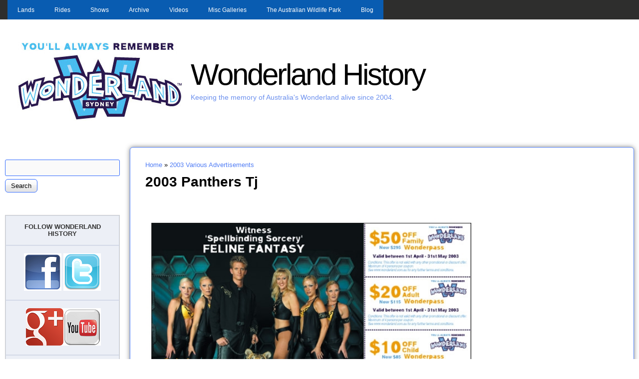

--- FILE ---
content_type: text/html; charset=utf-8
request_url: http://www.wonderlandhistory.net/media-gallery/detail/1345/3191
body_size: 18200
content:
<!DOCTYPE html>
<!--[if IEMobile 7]><html class="iem7" lang="en" dir="ltr"><![endif]-->
<!--[if (lte IE 6)&(!IEMobile)]><html class="ie6 ie6-7 ie6-8" lang="en" dir="ltr"><![endif]-->
<!--[if (IE 7)&(!IEMobile)]><html class="ie7 ie6-7 ie6-8" lang="en" dir="ltr"><![endif]-->
<!--[if (IE 8)&(!IEMobile)]><html class="ie8 ie6-8" lang="en" dir="ltr"><![endif]-->
<!--[if (gte IE 9)|(gt IEMobile 7)]><!--><html lang="en" dir="ltr"><!--<![endif]-->
<head>
<meta charset="utf-8" />
<link rel="shortcut icon" href="http://www.wonderlandhistory.net/favicon.ico" type="image/vnd.microsoft.icon" />
<meta name="Generator" content="Drupal 7 (http://drupal.org)" />
<meta name="description" content="Wonderland Sydney 2003 Various Advertisements" />
<meta name="viewport" content="width=device-width, initial-scale=1">
<meta name="MobileOptimized" content="width">
<meta name="HandheldFriendly" content="true">
<meta name="apple-mobile-web-app-capable" content="yes">
<meta http-equiv="cleartype" content="on">
<meta http-equiv="X-UA-Compatible" content="IE=edge, chrome=1">
<title>2003 Panthers Tj | Wonderland History</title>
<link type="text/css" rel="stylesheet" href="http://www.wonderlandhistory.net/sites/default/files/css/css_xE-rWrJf-fncB6ztZfd2huxqgxu4WO-qwma6Xer30m4.css" media="all" />
<link type="text/css" rel="stylesheet" href="http://www.wonderlandhistory.net/sites/default/files/css/css_14gJczfznjDZtPepNAM8rPy63-yz31b34LIhYZCzrU0.css" media="all" />
<link type="text/css" rel="stylesheet" href="http://www.wonderlandhistory.net/sites/default/files/css/css_PtQVOmqNQ4XdR1kY1iCf_hfn0MW3KGh8FUqpBJT1HZE.css" media="all" />

<!--[if lt IE 8]>
<link type="text/css" rel="stylesheet" href="http://www.wonderlandhistory.net/sites/default/files/css/css_VyKHcoC2vkE6vSZy1096yGnGRXchk2qXI7pn80r5cvw.css" media="all" />
<![endif]-->
<link type="text/css" rel="stylesheet" href="http://www.wonderlandhistory.net/sites/default/files/css/css_kzco7N5wvAwy6YD2gYL1bPfgvKTxuE4INZYb1LBbAd4.css" media="all" />
<link type="text/css" rel="stylesheet" href="http://www.wonderlandhistory.net/sites/default/files/css/css_LMF4VTSNUAYgZ4gCQsuyeU4ecMiLzTkJnOqIcZw_cWM.css" media="all" />
<link type="text/css" rel="stylesheet" href="http://www.wonderlandhistory.net/sites/default/files/css/css_5_EBsvYf_U3gqgv1Idal1sImw7zcXB1kaIR6NOugp8o.css" media="print" />
<link type="text/css" rel="stylesheet" href="http://www.wonderlandhistory.net/sites/default/files/css/css_bn54omRX6i1EXFlNOAcOW9LrNemHJRud13tDewSwcEA.css" media="all" />

<!--[if lt IE 9]>
<link type="text/css" rel="stylesheet" href="http://www.wonderlandhistory.net/sites/default/files/at_css/corolla.lt-ie9.layout.css?px6kic" media="all" />
<![endif]-->

<!--[if lte IE 9]>
<link type="text/css" rel="stylesheet" href="http://www.wonderlandhistory.net/sites/all/themes/corolla/css/ie-lte-9.css?px6kic" media="all" />
<![endif]-->
<script>window.google_analytics_uacct = "UA-21363866-1";</script>
<script src="//ajax.googleapis.com/ajax/libs/jquery/1.10.2/jquery.min.js"></script>
<script>window.jQuery || document.write("<script src='/sites/all/modules/jquery_update/replace/jquery/1.10/jquery.min.js'>\x3C/script>")</script>
<script src="http://www.wonderlandhistory.net/sites/default/files/js/js_vSmhpx_T-AShyt_WMW5_TcwwxJP1imoVOa8jvwL_mxE.js"></script>
<script src="http://www.wonderlandhistory.net/sites/default/files/js/js_NpX2cwCeepkWZZ194B6-ViyVBHleaYLOx5R9EWBOMRU.js"></script>
<script src="http://www.wonderlandhistory.net/sites/default/files/js/js_UXqkpvLbHDGciZIqS5lSXL2i7NB5CViw9V3oA63SS8Y.js"></script>
<script>var _gaq = _gaq || [];_gaq.push(["_setAccount", "UA-21363866-1"]);_gaq.push(["_trackPageview"]);(function() {var ga = document.createElement("script");ga.type = "text/javascript";ga.async = true;ga.src = "http://www.wonderlandhistory.net/sites/default/files/googleanalytics/ga.js?px6kic";var s = document.getElementsByTagName("script")[0];s.parentNode.insertBefore(ga, s);})();</script>
<script src="http://www.wonderlandhistory.net/sites/default/files/js/js_EfeRAHs0BOE2px8ezDIGQCvU0S1ys3r_WcBiBIhyxvQ.js"></script>
<script>jQuery.extend(Drupal.settings, {"basePath":"\/","pathPrefix":"","ajaxPageState":{"theme":"corolla","theme_token":"r6F7RYE9R84kd7DYeARMO47u-Ybra-Slf6z0iz2KywU","js":{"0":1,"\/\/ajax.googleapis.com\/ajax\/libs\/jquery\/1.10.2\/jquery.min.js":1,"1":1,"misc\/jquery.once.js":1,"misc\/drupal.js":1,"sites\/all\/modules\/extlink\/extlink.js":1,"sites\/all\/modules\/media_gallery\/media_gallery.js":1,"sites\/all\/modules\/google_analytics\/googleanalytics.js":1,"2":1,"sites\/all\/libraries\/superfish\/jquery.hoverIntent.minified.js":1,"sites\/all\/libraries\/superfish\/sftouchscreen.js":1,"sites\/all\/libraries\/superfish\/jquery.bgiframe.min.js":1,"sites\/all\/libraries\/superfish\/superfish.js":1,"sites\/all\/libraries\/superfish\/supersubs.js":1,"sites\/all\/modules\/superfish\/superfish.js":1},"css":{"modules\/system\/system.base.css":1,"modules\/system\/system.menus.css":1,"modules\/system\/system.messages.css":1,"modules\/system\/system.theme.css":1,"modules\/comment\/comment.css":1,"modules\/field\/theme\/field.css":1,"modules\/node\/node.css":1,"modules\/search\/search.css":1,"modules\/user\/user.css":1,"sites\/all\/modules\/extlink\/extlink.css":1,"modules\/forum\/forum.css":1,"sites\/all\/modules\/views\/css\/views.css":1,"sites\/all\/modules\/ctools\/css\/ctools.css":1,"sites\/all\/modules\/panels\/css\/panels.css":1,"sites\/all\/modules\/media_gallery\/media_gallery.css":1,"sites\/all\/modules\/media_gallery\/media_gallery.ie7.css":1,"sites\/all\/libraries\/superfish\/css\/superfish.css":1,"sites\/all\/libraries\/superfish\/css\/superfish-navbar.css":1,"sites\/all\/libraries\/superfish\/style\/blue.css":1,"sites\/all\/themes\/adaptivetheme\/adaptivetheme\/css\/at.base.css":1,"sites\/all\/themes\/adaptivetheme\/adaptivetheme\/css\/at.layout.css":1,"sites\/all\/themes\/adaptivetheme\/adaptivetheme\/css\/at.messages.css":1,"sites\/all\/themes\/corolla\/css\/html-elements.css":1,"sites\/all\/themes\/corolla\/css\/forms.css":1,"sites\/all\/themes\/corolla\/css\/tables.css":1,"sites\/all\/themes\/corolla\/css\/page.css":1,"sites\/all\/themes\/corolla\/css\/articles.css":1,"sites\/all\/themes\/corolla\/css\/comments.css":1,"sites\/all\/themes\/corolla\/css\/fields.css":1,"sites\/all\/themes\/corolla\/css\/blocks.css":1,"sites\/all\/themes\/corolla\/css\/navigation.css":1,"sites\/all\/themes\/corolla\/css\/fonts.css":1,"sites\/all\/themes\/corolla\/css\/corolla.settings.style.css":1,"sites\/all\/themes\/corolla\/color\/colors.css":1,"sites\/all\/themes\/corolla\/css\/print.css":1,"sites\/all\/themes\/corolla\/css\/corolla.responsive.style.css":1,"sites\/all\/themes\/corolla\/css\/corolla.responsive.gpanels.css":1,"public:\/\/at_css\/corolla.responsive.layout.css":1,"public:\/\/at_css\/corolla.lt-ie9.layout.css":1,"sites\/all\/themes\/corolla\/css\/ie-lte-9.css":1}},"extlink":{"extTarget":"_blank","extClass":"ext","extLabel":"(link is external)","extImgClass":0,"extSubdomains":1,"extExclude":".*buzz*.","extInclude":"","extCssExclude":"","extCssExplicit":"","extAlert":0,"extAlertText":"This link will take you to an external web site. We are not responsible for their content.","mailtoClass":"mailto","mailtoLabel":"(link sends e-mail)"},"googleanalytics":{"trackOutbound":1,"trackMailto":1,"trackDownload":1,"trackDownloadExtensions":"7z|aac|arc|arj|asf|asx|avi|bin|csv|doc|exe|flv|gif|gz|gzip|hqx|jar|jpe?g|js|mp(2|3|4|e?g)|mov(ie)?|msi|msp|pdf|phps|png|ppt|qtm?|ra(m|r)?|sea|sit|tar|tgz|torrent|txt|wav|wma|wmv|wpd|xls|xml|z|zip"},"superfish":{"1":{"id":"1","sf":{"pathClass":"active-trail","pathLevels":"10","animation":{"opacity":"show","height":"show"},"speed":"\u0027fast\u0027","autoArrows":true,"dropShadows":false,"disableHI":false},"plugins":{"touchscreen":{"mode":"always_active"},"supposition":false,"bgiframe":true,"supersubs":{"minWidth":"12","maxWidth":"50","extraWidth":1}}}},"urlIsAjaxTrusted":{"\/media-gallery\/detail\/1345\/3191":true}});</script>
<!--[if lt IE 9]>
<script src="//html5shiv.googlecode.com/svn/trunk/html5.js"></script>
<![endif]-->
</head>
<body class="html not-front not-logged-in one-sidebar sidebar-first page-media-gallery page-media-gallery-detail page-media-gallery-detail- page-media-gallery-detail-1345 page-media-gallery-detail- page-media-gallery-detail-3191 site-name-wonderland-history section-media-gallery color-scheme-custom corolla fs-medium bs-l bb-n mb-dd rc-6 rct-6 ia-n bf-a snf-a ssf-a ptf-a ntf-a ctf-a btf-a hs-ts">
  <div id="skip-link">
    <a href="#main-content" class="element-invisible element-focusable">Skip to main content</a>
  </div>
    <div id="page-wrapper"><div id="page">

      <div id="menu-bar-wrapper"><div class="container clearfix">
        <div id="menu-bar" class="nav clearfix">
      <nav id="block-superfish-1" class="block block-superfish block-odd block-count-1 block-region-menu-bar menu-wrapper clearfix" role="navigation">
              <h2 class="block-title element-invisible element-invisible">Main menu</h2>
            <ul id="superfish-1" class="menu sf-menu sf-main-menu sf-navbar sf-style-blue sf-total-items-8 sf-parent-items-7 sf-single-items-1"><li id="menu-1751-1" class="first odd sf-item-1 sf-depth-1 sf-total-children-7 sf-parent-children-5 sf-single-children-2 menuparent"><a href="/content/lands" class="sf-depth-1 menuparent">Lands</a><ul><li id="menu-3917-1" class="first odd sf-item-1 sf-depth-2 sf-total-children-3 sf-parent-children-0 sf-single-children-3 menuparent"><a href="/" title="Beach" class="sf-depth-2 menuparent">The Beach</a><ul><li id="menu-545-1" class="first odd sf-item-1 sf-depth-3 sf-no-children"><a href="/content/the_beach" class="sf-depth-3">The Beach Operation</a></li><li id="menu-3980-1" class="middle even sf-item-2 sf-depth-3 sf-no-children"><a href="/content/beach_construction" class="sf-depth-3">Beach Construction</a></li><li id="menu-3918-1" class="last odd sf-item-3 sf-depth-3 sf-no-children"><a href="/content/beach_opening_day_1996" class="sf-depth-3">Beach Opening Day 1996</a></li></ul></li><li id="menu-494-1" class="middle even sf-item-2 sf-depth-2 sf-total-children-5 sf-parent-children-0 sf-single-children-5 menuparent"><a href="http://www.wonderlandhistory.net/gold_rush" title="Gold Rush" class="sf-depth-2 menuparent">Gold Rush</a><ul><li id="menu-779-1" class="first odd sf-item-1 sf-depth-3 sf-no-children"><a href="/content/gold_rush_construction" class="sf-depth-3">Construction</a></li><li id="menu-722-1" class="middle even sf-item-2 sf-depth-3 sf-no-children"><a href="/gold_rush" class="sf-depth-3">Operation</a></li><li id="menu-3914-1" class="middle odd sf-item-3 sf-depth-3 sf-no-children"><a href="/goldrush/remote_boats" class="sf-depth-3">Goldrush Remote Boats</a></li><li id="menu-1437-1" class="middle even sf-item-4 sf-depth-3 sf-no-children"><a href="/content/goldush_photos" class="sf-depth-3">Goldush Photos</a></li><li id="menu-3922-1" class="last odd sf-item-5 sf-depth-3 sf-no-children"><a href="/content/goldrush_1996" class="sf-depth-3">Goldrush 1996</a></li></ul></li><li id="menu-495-1" class="middle odd sf-item-3 sf-depth-2 sf-total-children-4 sf-parent-children-0 sf-single-children-4 menuparent"><a href="http://www.wonderlandhistory.net/content/hanna_barbera_land_operation" title="Hanna Barbera Land" class="sf-depth-2 menuparent">Hanna Barbera Land</a><ul><li id="menu-780-1" class="first odd sf-item-1 sf-depth-3 sf-no-children"><a href="/content/hanna_barbera_land_construction" class="sf-depth-3">Construction</a></li><li id="menu-1439-1" class="middle even sf-item-2 sf-depth-3 sf-no-children"><a href="/content/hanna_barbera_land_operation" class="sf-depth-3">Operation</a></li><li id="menu-709-1" class="middle odd sf-item-3 sf-depth-3 sf-no-children"><a href="/content/hanna_barbera_land_photos" class="sf-depth-3">HB Land Photos</a></li><li id="menu-3921-1" class="last even sf-item-4 sf-depth-3 sf-no-children"><a href="/hb_land/1994_1996" class="sf-depth-3">Hanna Barbera Land 94-96</a></li></ul></li><li id="menu-862-1" class="middle even sf-item-4 sf-depth-2 sf-total-children-4 sf-parent-children-0 sf-single-children-4 menuparent"><a href="http://www.wonderlandhistory.net/medieval_faire" title="" class="sf-depth-2 menuparent">Medieval Faire</a><ul><li id="menu-781-1" class="first odd sf-item-1 sf-depth-3 sf-no-children"><a href="/content/medieval_faire_construction" class="sf-depth-3">Construction</a></li><li id="menu-489-1" class="middle even sf-item-2 sf-depth-3 sf-no-children"><a href="http://www.wonderlandhistory.net/medieval_faire" title="Medieval Faire" class="sf-depth-3">Operation</a></li><li id="menu-1441-1" class="middle odd sf-item-3 sf-depth-3 sf-no-children"><a href="/content/medieval_faire_photos" class="sf-depth-3">Medieval Faire Photos</a></li><li id="menu-3911-1" class="last even sf-item-4 sf-depth-3 sf-no-children"><a href="/content/medieval_faire_1994" class="sf-depth-3">Medieval Faire 1994</a></li></ul></li><li id="menu-492-1" class="middle odd sf-item-5 sf-depth-2 sf-no-children"><a href="/" title="Old Botany Bay" class="sf-depth-2">Old Botany Bay</a></li><li id="menu-493-1" class="middle even sf-item-6 sf-depth-2 sf-total-children-3 sf-parent-children-0 sf-single-children-3 menuparent"><a href="http://www.wonderlandhistory.net/transylvania" title="Transylvania" class="sf-depth-2 menuparent">Transylvania</a><ul><li id="menu-859-1" class="first odd sf-item-1 sf-depth-3 sf-no-children"><a href="/content/transylvania_construction" class="sf-depth-3">Construction</a></li><li id="menu-1440-1" class="middle even sf-item-2 sf-depth-3 sf-no-children"><a href="/content/transylvania_operation" class="sf-depth-3">Operation</a></li><li id="menu-861-1" class="last odd sf-item-3 sf-depth-3 sf-no-children"><a href="/content/transylvania_photos" class="sf-depth-3">Transylvania Photos</a></li></ul></li><li id="menu-667-1" class="last odd sf-item-7 sf-depth-2 sf-no-children"><a href="/content/what_was_your_favorite_land" class="sf-depth-2">What was your favorite Land?</a></li></ul></li><li id="menu-382-1" class="middle even sf-item-2 sf-depth-1 sf-total-children-5 sf-parent-children-5 sf-single-children-0 menuparent"><a href="http://www.wonderlandhistory.net/rideslist" title="Complete list of rides" class="sf-depth-1 menuparent">Rides</a><ul><li id="menu-546-1" class="first odd sf-item-1 sf-depth-2 sf-total-children-4 sf-parent-children-3 sf-single-children-1 menuparent"><a href="http://www.wonderlandhistory.net/the_beach" title="" class="sf-depth-2 menuparent">The Beach</a><ul><li id="menu-1398-1" class="first odd sf-item-1 sf-depth-3 sf-total-children-2 sf-parent-children-0 sf-single-children-2 menuparent"><a href="/" title="" class="sf-depth-3 menuparent">Aqua Tube</a><ul><li id="menu-541-1" class="first odd sf-item-1 sf-depth-4 sf-no-children"><a href="/content/aqua_tube" class="sf-depth-4">Operation</a></li><li id="menu-1399-1" class="last even sf-item-2 sf-depth-4 sf-no-children"><a href="/content/aqua_tube_videos" class="sf-depth-4">Videos</a></li></ul></li><li id="menu-1395-1" class="middle even sf-item-2 sf-depth-3 sf-total-children-2 sf-parent-children-0 sf-single-children-2 menuparent"><a href="/" title="" class="sf-depth-3 menuparent">Free Fall</a><ul><li id="menu-542-1" class="first odd sf-item-1 sf-depth-4 sf-no-children"><a href="/content/free_fall" class="sf-depth-4">Operation</a></li><li id="menu-1397-1" class="last even sf-item-2 sf-depth-4 sf-no-children"><a href="/content/free_fall_videos" class="sf-depth-4">Videos</a></li></ul></li><li id="menu-544-1" class="middle odd sf-item-3 sf-depth-3 sf-no-children"><a href="/content/mountain_cascade" class="sf-depth-3">Mountain Cascade</a></li><li id="menu-1394-1" class="last even sf-item-4 sf-depth-3 sf-total-children-2 sf-parent-children-0 sf-single-children-2 menuparent"><a href="/" title="" class="sf-depth-3 menuparent">Speed Slide</a><ul><li id="menu-543-1" class="first odd sf-item-1 sf-depth-4 sf-no-children"><a href="/content/speed_slide" class="sf-depth-4">Operation</a></li><li id="menu-1396-1" class="last even sf-item-2 sf-depth-4 sf-no-children"><a href="/content/speed_slide_videos" class="sf-depth-4">Videos</a></li></ul></li></ul></li><li id="menu-528-1" class="middle even sf-item-2 sf-depth-2 sf-total-children-10 sf-parent-children-8 sf-single-children-2 menuparent"><a href="http://www.wonderlandhistory.net/gold_rush" title="" class="sf-depth-2 menuparent">Gold Rush</a><ul><li id="menu-432-1" class="first odd sf-item-1 sf-depth-3 sf-no-children"><a href="/content/ampol_antique_autos" title="Ampol Antique Autos" class="sf-depth-3">Antique Autos</a></li><li id="menu-527-1" class="middle even sf-item-2 sf-depth-3 sf-total-children-10 sf-parent-children-0 sf-single-children-10 menuparent"><a href="/" title="" class="sf-depth-3 menuparent">Bush Beast</a><ul><li id="menu-523-1" class="first odd sf-item-1 sf-depth-4 sf-no-children"><a href="/content/bush_beast_construction" class="sf-depth-4">Construction</a></li><li id="menu-391-1" class="middle even sf-item-2 sf-depth-4 sf-no-children"><a href="/content/bush_beast" title="The Bush Beast" class="sf-depth-4">Operation</a></li><li id="menu-524-1" class="middle odd sf-item-3 sf-depth-4 sf-no-children"><a href="/rides/bushbeast/after_closure" class="sf-depth-4">After Closure</a></li><li id="menu-695-1" class="middle even sf-item-4 sf-depth-4 sf-no-children"><a href="/content/bush_beast_track_layout" title="Bush Beast LS &amp; Track Layout - 15/8/1985" class="sf-depth-4">Bush Beast LS Track Layout</a></li><li id="menu-3978-1" class="middle odd sf-item-5 sf-depth-4 sf-no-children"><a href="/content/bush_beast_demolition" class="sf-depth-4">Bush Beast Demolition</a></li><li id="menu-3906-1" class="middle even sf-item-6 sf-depth-4 sf-no-children"><a href="/content/bush_beast_trains_for_sale" class="sf-depth-4">Bush Beast Trains for sale</a></li><li id="menu-3908-1" class="middle odd sf-item-7 sf-depth-4 sf-no-children"><a href="/content/bush_beast_and_beastie_trains_2012" class="sf-depth-4">Bush Beast and Beastie trains 2012</a></li><li id="menu-1740-1" class="middle even sf-item-8 sf-depth-4 sf-no-children"><a href="/content/bush_beast_videos" class="sf-depth-4">Videos</a></li><li id="menu-1774-1" class="middle odd sf-item-9 sf-depth-4 sf-no-children"><a href="/content/daily_ride_check" class="sf-depth-4">Daily Ride Check</a></li><li id="menu-1775-1" class="last even sf-item-10 sf-depth-4 sf-no-children"><a href="/content/height_restriction_risk_assesment" class="sf-depth-4">Height Restriction Risk Assesment</a></li></ul></li><li id="menu-1741-1" class="middle odd sf-item-3 sf-depth-3 sf-total-children-2 sf-parent-children-0 sf-single-children-2 menuparent"><a href="/" title="" class="sf-depth-3 menuparent">The Funnel Web</a><ul><li id="menu-675-1" class="first odd sf-item-1 sf-depth-4 sf-no-children"><a href="/content/the_funnel_web" title="" class="sf-depth-4">Operation</a></li><li id="menu-727-1" class="last even sf-item-2 sf-depth-4 sf-no-children"><a href="/content/pm_schedule_daily_routine_funnel_web" class="sf-depth-4">P.M. SCHEDULE DAILY ROUTINE</a></li></ul></li><li id="menu-1212-1" class="middle even sf-item-4 sf-depth-3 sf-total-children-3 sf-parent-children-0 sf-single-children-3 menuparent"><a href="http://www.wonderlandhistory.net/content/hms_endeavour" title="HMS Endeavour" class="sf-depth-3 menuparent">HMS Endeavour</a><ul><li id="menu-430-1" class="first odd sf-item-1 sf-depth-4 sf-no-children"><a href="/content/hms_endeavour" title="HMS Endeavour Operation" class="sf-depth-4">Operation</a></li><li id="menu-701-1" class="middle even sf-item-2 sf-depth-4 sf-no-children"><a href="/content/hms_endevour_video" title="HMS Endevour Videos" class="sf-depth-4">Videos</a></li><li id="menu-1213-1" class="last odd sf-item-3 sf-depth-4 sf-no-children"><a href="/content/hms_endeavour_ride_removal" title="HMS Endeavour Ride Removal" class="sf-depth-4">Ride Removal</a></li></ul></li><li id="menu-3913-1" class="middle odd sf-item-5 sf-depth-3 sf-total-children-2 sf-parent-children-0 sf-single-children-2 menuparent"><a href="/" title="" class="sf-depth-3 menuparent">Ned Kelly&#039;s Getaway</a><ul><li id="menu-698-1" class="first odd sf-item-1 sf-depth-4 sf-no-children"><a href="/content/ned_kellys_getaway" class="sf-depth-4">Ned Kelly&#039;s Getaway Operation</a></li><li id="menu-3912-1" class="last even sf-item-2 sf-depth-4 sf-no-children"><a href="/content/ned_kellys_getaway_removal" class="sf-depth-4">Ned Kelly&#039;s Getaway Removal</a></li></ul></li><li id="menu-429-1" class="middle even sf-item-6 sf-depth-3 sf-no-children"><a href="/content/skyhawk" title="Skyhawk" class="sf-depth-3">Skyhawk</a></li><li id="menu-3923-1" class="middle odd sf-item-7 sf-depth-3 sf-total-children-1 sf-parent-children-0 sf-single-children-1 menuparent"><a href="/" title="" class="sf-depth-3 menuparent">Skyrider</a><ul><li id="menu-3924-1" class="firstandlast odd sf-item-1 sf-depth-4 sf-no-children"><a href="/rides/goldrush/skyrider_installation" class="sf-depth-4">Skyrider Installation</a></li></ul></li><li id="menu-568-1" class="middle even sf-item-8 sf-depth-3 sf-total-children-4 sf-parent-children-0 sf-single-children-4 menuparent"><a href="/" title="" class="sf-depth-3 menuparent">Snowy River Rampage</a><ul><li id="menu-569-1" class="first odd sf-item-1 sf-depth-4 sf-no-children"><a href="/content/snowy_river_rampage_construction" title="Snowy River Rampage" class="sf-depth-4">Construction</a></li><li id="menu-392-1" class="middle even sf-item-2 sf-depth-4 sf-no-children"><a href="/content/snowy_river_rampage_0" title="The Snowy River Rampage" class="sf-depth-4">Operation</a></li><li id="menu-562-1" class="middle odd sf-item-3 sf-depth-4 sf-no-children"><a href="/snowy_river_rampage_videos" class="sf-depth-4">Videos</a></li><li id="menu-570-1" class="last even sf-item-4 sf-depth-4 sf-no-children"><a href="/content/snowy_river_rampage_1" class="sf-depth-4">Demolition</a></li></ul></li><li id="menu-431-1" class="middle odd sf-item-9 sf-depth-3 sf-total-children-2 sf-parent-children-0 sf-single-children-2 menuparent"><a href="/rides/tasmanian_devil" title="Tasmanian Devil" class="sf-depth-3 menuparent">Tasmanian Devil</a><ul><li id="menu-690-1" class="first odd sf-item-1 sf-depth-4 sf-no-children"><a href="http://www.wonderlandhistory.net/rides/tasmanian_devil" title="Tasmanian Devil Operation" class="sf-depth-4">Operation</a></li><li id="menu-689-1" class="last even sf-item-2 sf-depth-4 sf-no-children"><a href="/content/taz_ride_removal" class="sf-depth-4">Ride Removal &amp; Current Location</a></li></ul></li><li id="menu-1747-1" class="last even sf-item-10 sf-depth-3 sf-total-children-2 sf-parent-children-0 sf-single-children-2 menuparent"><a href="/" title="" class="sf-depth-3 menuparent">The Great Balloon Escape</a><ul><li id="menu-451-1" class="first odd sf-item-1 sf-depth-4 sf-no-children"><a href="/content/the_great_balloon_escape_operation" class="sf-depth-4">Operation</a></li><li id="menu-532-1" class="last even sf-item-2 sf-depth-4 sf-no-children"><a href="/content/the_great_balloon_escape_removal" class="sf-depth-4">Construction</a></li></ul></li></ul></li><li id="menu-491-1" class="middle odd sf-item-3 sf-depth-2 sf-total-children-11 sf-parent-children-5 sf-single-children-6 menuparent"><a href="/" title="Hanna Barbera Land" class="sf-depth-2 menuparent">Hanna Barbera Land</a><ul><li id="menu-863-1" class="first odd sf-item-1 sf-depth-3 sf-no-children"><a href="/content/bam_bams_ball_bounce" class="sf-depth-3">Bam Bams Ball Bounce</a></li><li id="menu-421-1" class="middle even sf-item-2 sf-depth-3 sf-total-children-7 sf-parent-children-1 sf-single-children-6 menuparent"><a href="/content/the_beastie" title="The Beastie" class="sf-depth-3 menuparent">The Beastie</a><ul><li id="menu-696-1" class="first odd sf-item-1 sf-depth-4 sf-no-children"><a href="/content/beastie_construction" class="sf-depth-4">Construction</a></li><li id="menu-697-1" class="middle even sf-item-2 sf-depth-4 sf-no-children"><a href="http://www.wonderlandhistory.net/content/the_beastie" title="" class="sf-depth-4">Operation</a></li><li id="menu-688-1" class="middle odd sf-item-3 sf-depth-4 sf-no-children"><a href="/content/beastie_track_layout" class="sf-depth-4">Beastie Track Layout</a></li><li id="menu-669-1" class="middle even sf-item-4 sf-depth-4 sf-total-children-7 sf-parent-children-1 sf-single-children-6 menuparent"><a href="/content/the_beastie_operators_manual" class="sf-depth-4 menuparent">THE BEASTIE OPERATORS MANUAL</a><ul><li id="menu-670-1" class="first odd sf-item-1 sf-depth-5 sf-no-children"><a href="/content/the_beastie_operators_manual_definitions" class="sf-depth-5">DEFINITIONS</a></li><li id="menu-671-1" class="middle even sf-item-2 sf-depth-5 sf-no-children"><a href="/content/the_beastie_operators_manual_control_system" class="sf-depth-5">CONTROL SYSTEM</a></li><li id="menu-691-1" class="middle odd sf-item-3 sf-depth-5 sf-no-children"><a href="/content/the_beastie_operators_console" class="sf-depth-5">Operator&#039;s Console</a></li><li id="menu-692-1" class="middle even sf-item-4 sf-depth-5 sf-no-children"><a href="/content/control_switches_other_than_operators_console" class="sf-depth-5">Control Switches - other than operator&#039;s console</a></li><li id="menu-693-1" class="middle odd sf-item-5 sf-depth-5 sf-no-children"><a href="/content/the_beastie_opening_procedures" class="sf-depth-5">OPENING PROCEDURES</a></li><li id="menu-801-1" class="middle even sf-item-6 sf-depth-5 sf-total-children-9 sf-parent-children-0 sf-single-children-9 menuparent"><a href="/content/beastie_control_index" class="sf-depth-5 menuparent">Beastie Control</a><ul><li id="menu-802-1" class="first odd sf-item-1 sf-depth-6 sf-no-children"><a href="/content/beastie_control_page_1" class="sf-depth-6">Page 1</a></li><li id="menu-803-1" class="middle even sf-item-2 sf-depth-6 sf-no-children"><a href="/content/beastie_control_page_2" class="sf-depth-6">Page 2</a></li><li id="menu-804-1" class="middle odd sf-item-3 sf-depth-6 sf-no-children"><a href="/content/beastie_control_page_3" class="sf-depth-6">Page 3</a></li><li id="menu-805-1" class="middle even sf-item-4 sf-depth-6 sf-no-children"><a href="/content/beastie_control_page_4" class="sf-depth-6">Page 4</a></li><li id="menu-806-1" class="middle odd sf-item-5 sf-depth-6 sf-no-children"><a href="/content/beastie_control_page_5" class="sf-depth-6">Page 5</a></li><li id="menu-807-1" class="middle even sf-item-6 sf-depth-6 sf-no-children"><a href="/content/beastie_control_page_6" class="sf-depth-6">Page 6</a></li><li id="menu-808-1" class="middle odd sf-item-7 sf-depth-6 sf-no-children"><a href="/content/beastie_control_page_7" class="sf-depth-6">Page 7</a></li><li id="menu-809-1" class="middle even sf-item-8 sf-depth-6 sf-no-children"><a href="/content/beastie_control_page_8" class="sf-depth-6">Page 8</a></li><li id="menu-825-1" class="last odd sf-item-9 sf-depth-6 sf-no-children"><a href="/content/beastie_plc_block_ladder_listing" class="sf-depth-6">PLC Block Ladder Listing</a></li></ul></li><li id="menu-959-1" class="last odd sf-item-7 sf-depth-5 sf-no-children"><a href="/content/the_beastie_position_resonsibilities" class="sf-depth-5">Position Resonsibilities</a></li></ul></li><li id="menu-955-1" class="middle odd sf-item-5 sf-depth-4 sf-no-children"><a href="/content/beastie_demolition" class="sf-depth-4">Demolition</a></li><li id="menu-954-1" class="middle even sf-item-6 sf-depth-4 sf-no-children"><a href="/content/the_beastie_2002_2004_standing_but_not_operating" title="" class="sf-depth-4">Standing not Operating</a></li><li id="menu-956-1" class="last odd sf-item-7 sf-depth-4 sf-no-children"><a href="/content/videos" class="sf-depth-4">Videos</a></li></ul></li><li id="menu-1748-1" class="middle odd sf-item-3 sf-depth-3 sf-total-children-2 sf-parent-children-0 sf-single-children-2 menuparent"><a href="/" title="" class="sf-depth-3 menuparent">Boo Boo&#039;s Balloon Race</a><ul><li id="menu-876-1" class="first odd sf-item-1 sf-depth-4 sf-no-children"><a href="/content/boo_boos_balloon_race_construction" class="sf-depth-4">Construction</a></li><li id="menu-428-1" class="last even sf-item-2 sf-depth-4 sf-no-children"><a href="/content/boo_boos_balloon_race_operation" title="Boo Boo&#039;s Balloon Race" class="sf-depth-4">Operation</a></li></ul></li><li id="menu-423-1" class="middle even sf-item-4 sf-depth-3 sf-no-children"><a href="/content/captain_cavemans_clippers" title="Captain Caveman&#039;s Clippers" class="sf-depth-3">Captain Caveman&#039;s Clippers</a></li><li id="menu-424-1" class="middle odd sf-item-5 sf-depth-3 sf-no-children"><a href="/content/dick_dasterdlys_flying_circus" title="Dick Dasterdly&#039;s Flying Circus" class="sf-depth-3">Dick Dasterdly&#039;s Flying Circus</a></li><li id="menu-422-1" class="middle even sf-item-6 sf-depth-3 sf-no-children"><a href="/content/dinos_derby" title="Dino&#039;s Derby" class="sf-depth-3">Dino&#039;s Derby</a></li><li id="menu-3925-1" class="middle odd sf-item-7 sf-depth-3 sf-total-children-2 sf-parent-children-0 sf-single-children-2 menuparent"><a href="/" title="" class="sf-depth-3 menuparent">Fred Flintstones Splashdown</a><ul><li id="menu-425-1" class="first odd sf-item-1 sf-depth-4 sf-no-children"><a href="/content/fred_flintstones_splashdown" title="Fred Flintstone&#039;s Splashdown" class="sf-depth-4">Operation</a></li><li id="menu-3926-1" class="last even sf-item-2 sf-depth-4 sf-no-children"><a href="/rides/hbland/ffs/daily_ride_check" class="sf-depth-4">Daily Ride Check</a></li></ul></li><li id="menu-426-1" class="middle even sf-item-8 sf-depth-3 sf-no-children"><a href="/content/huckleberry_hound%C3%83%C2%ADs_merry_go_round" title="Huckleberry Hound&#039;s Merry go Round" class="sf-depth-3">Huckleberry Hound&#039;­s Merry go Round</a></li><li id="menu-572-1" class="middle odd sf-item-9 sf-depth-3 sf-no-children"><a href="/content/judys_jetliners" class="sf-depth-3">Judy&#039;s Jetliners</a></li><li id="menu-881-1" class="middle even sf-item-10 sf-depth-3 sf-total-children-2 sf-parent-children-0 sf-single-children-2 menuparent"><a href="/" title="" class="sf-depth-3 menuparent">Magilla Gorilla&#039;s Flotilla</a><ul><li id="menu-882-1" class="first odd sf-item-1 sf-depth-4 sf-no-children"><a href="/content/magilla_gorillas_flotilla_construction" class="sf-depth-4">Construction</a></li><li id="menu-883-1" class="last even sf-item-2 sf-depth-4 sf-no-children"><a href="/content/magilla_gorillas_flotilla_operation" class="sf-depth-4">Operation</a></li></ul></li><li id="menu-879-1" class="last odd sf-item-11 sf-depth-3 sf-total-children-2 sf-parent-children-0 sf-single-children-2 menuparent"><a href="http://www.wonderlandhistory.net/content/scoobys_silly_stix" title="" class="sf-depth-3 menuparent">Scoobys Silly Stix</a><ul><li id="menu-880-1" class="first odd sf-item-1 sf-depth-4 sf-no-children"><a href="/content/scoobys_silly_stix_construction" class="sf-depth-4">Construction</a></li><li id="menu-427-1" class="last even sf-item-2 sf-depth-4 sf-no-children"><a href="/content/scoobys_silly_stix" title="Scoobys Silly Stix Operation" class="sf-depth-4">Operation</a></li></ul></li></ul></li><li id="menu-439-1" class="middle even sf-item-4 sf-depth-2 sf-total-children-5 sf-parent-children-5 sf-single-children-0 menuparent"><a href="/medieval_faire" title="Medieval Faire" class="sf-depth-2 menuparent">Medieval Faire</a><ul><li id="menu-547-1" class="first odd sf-item-1 sf-depth-3 sf-total-children-8 sf-parent-children-0 sf-single-children-8 menuparent"><a href="/" title="" class="sf-depth-3 menuparent">Bounty&#039;s Revenge</a><ul><li id="menu-548-1" class="first odd sf-item-1 sf-depth-4 sf-no-children"><a href="/content/bountys_revenge_construction" title="Bounty&#039;s Revenge - Construction" class="sf-depth-4">Construction</a></li><li id="menu-415-1" class="middle even sf-item-2 sf-depth-4 sf-no-children"><a href="/content/bountys_revenge_operation" title="Bounty&#039;s Revenge Operation" class="sf-depth-4">Operation</a></li><li id="menu-550-1" class="middle odd sf-item-3 sf-depth-4 sf-no-children"><a href="/content/bountys_revenge_videos" class="sf-depth-4">Videos</a></li><li id="menu-549-1" class="middle even sf-item-4 sf-depth-4 sf-no-children"><a href="/content/bountys_revenge_ride_removal" title="Bounty&#039;s Revenge Ride Removal" class="sf-depth-4">Ride Removal</a></li><li id="menu-1061-1" class="middle odd sf-item-5 sf-depth-4 sf-no-children"><a href="/content/bountys_revenge_current_location" title="Bounty&#039;s Revenge Current Location" class="sf-depth-4">Current Location</a></li><li id="menu-1064-1" class="middle even sf-item-6 sf-depth-4 sf-no-children"><a href="/content/bountys_revenge_plc" title="Bountys Revenge PLC Infomation" class="sf-depth-4">PLC Infomation</a></li><li id="menu-1065-1" class="middle odd sf-item-7 sf-depth-4 sf-no-children"><a href="/content/bountys_revenge_plc_ladder_logic" class="sf-depth-4">PLC ladder logic</a></li><li id="menu-1062-1" class="last even sf-item-8 sf-depth-4 sf-no-children"><a href="/content/bountys_revenge_specifications" title="Bounty&#039;s Revenge Specifications" class="sf-depth-4">Specifications</a></li></ul></li><li id="menu-418-1" class="middle even sf-item-2 sf-depth-3 sf-total-children-5 sf-parent-children-0 sf-single-children-5 menuparent"><a href="/content/dragons_flight" title="Dragon&#039;s Flight" class="sf-depth-3 menuparent">Dragon&#039;s Flight</a><ul><li id="menu-729-1" class="first odd sf-item-1 sf-depth-4 sf-no-children"><a href="/content/dragons_flight_construction" title="Dragon&#039;s Flight Construction" class="sf-depth-4">Construction</a></li><li id="menu-730-1" class="middle even sf-item-2 sf-depth-4 sf-no-children"><a href="/content/dragons_flight" title="" class="sf-depth-4">Operation</a></li><li id="menu-728-1" class="middle odd sf-item-3 sf-depth-4 sf-no-children"><a href="/content/waveswinger_specs" title="Dragon&#039;s Flight Wave Swinger Specifications" class="sf-depth-4">Specifications</a></li><li id="menu-1058-1" class="middle even sf-item-4 sf-depth-4 sf-no-children"><a href="/content/dragons_flight_ride_removal" title="Dragons Flight Ride Removal 2004" class="sf-depth-4">Ride Removal</a></li><li id="menu-1060-1" class="last odd sf-item-5 sf-depth-4 sf-no-children"><a href="/content/dragons_flight_current_location" title="Dragon&#039;s Flight Current Location" class="sf-depth-4">Current Location</a></li></ul></li><li id="menu-414-1" class="middle odd sf-item-3 sf-depth-3 sf-total-children-3 sf-parent-children-0 sf-single-children-3 menuparent"><a href="http://www.wonderlandhistory.net/content/the_jousting_ring_operation" title="" class="sf-depth-3 menuparent">The Jousting Ring</a><ul><li id="menu-982-1" class="first odd sf-item-1 sf-depth-4 sf-no-children"><a href="/content/the_jousting_ring_construction" class="sf-depth-4">Construction</a></li><li id="menu-986-1" class="middle even sf-item-2 sf-depth-4 sf-no-children"><a href="/content/the_jousting_ring_operation" class="sf-depth-4">Operation</a></li><li id="menu-983-1" class="last odd sf-item-3 sf-depth-4 sf-no-children"><a href="/content/the_jousting_ring_demolition_2005" class="sf-depth-4">Demolition</a></li></ul></li><li id="menu-987-1" class="middle even sf-item-4 sf-depth-3 sf-total-children-2 sf-parent-children-0 sf-single-children-2 menuparent"><a href="http://www.wonderlandhistory.net/content/sea_demon_operation" title="" class="sf-depth-3 menuparent">Sea Demon</a><ul><li id="menu-988-1" class="first odd sf-item-1 sf-depth-4 sf-no-children"><a href="/content/sea_demon_construction" title="Sea Demon Construction" class="sf-depth-4">Construction</a></li><li id="menu-440-1" class="last even sf-item-2 sf-depth-4 sf-no-children"><a href="/content/sea_demon_operation" title="Sea Demon Operation" class="sf-depth-4">Operation</a></li></ul></li><li id="menu-991-1" class="last odd sf-item-5 sf-depth-3 sf-total-children-4 sf-parent-children-0 sf-single-children-4 menuparent"><a href="http://www.wonderlandhistory.net/content/wizards_fury_operation" title="" class="sf-depth-3 menuparent">Wizard&#039;s Fury</a><ul><li id="menu-1214-1" class="first odd sf-item-1 sf-depth-4 sf-no-children"><a href="/content/wizards_fury_construction" class="sf-depth-4">Construction</a></li><li id="menu-417-1" class="middle even sf-item-2 sf-depth-4 sf-no-children"><a href="/content/wizards_fury" title="Wizard&#039;s Fury" class="sf-depth-4">Wizard&#039;s Fury Operation</a></li><li id="menu-724-1" class="middle odd sf-item-3 sf-depth-4 sf-no-children"><a href="/content/wizards_fury_x1574_daily_check" class="sf-depth-4">X1574 Daily Check</a></li><li id="menu-3902-1" class="last even sf-item-4 sf-depth-4 sf-no-children"><a href="/content/bayern_curve_kings_island" class="sf-depth-4">Bayern Curve Kings Island</a></li></ul></li></ul></li><li id="menu-552-1" class="last odd sf-item-5 sf-depth-2 sf-total-children-5 sf-parent-children-5 sf-single-children-0 menuparent"><a href="http://www.wonderlandhistory.net/transylvania" title="Transylvania" class="sf-depth-2 menuparent">Transylvania</a><ul><li id="menu-555-1" class="first odd sf-item-1 sf-depth-3 sf-total-children-10 sf-parent-children-0 sf-single-children-10 menuparent"><a href="/" title="" class="sf-depth-3 menuparent">The Demon</a><ul><li id="menu-3901-1" class="first odd sf-item-1 sf-depth-4 sf-no-children"><a href="/content/titan_operational_photos" class="sf-depth-4">Titan Operational Photos</a></li><li id="menu-3900-1" class="middle even sf-item-2 sf-depth-4 sf-no-children"><a href="/content/the_titan" title="Titan at Expo 88" class="sf-depth-4">The Titan Removal</a></li><li id="menu-554-1" class="middle odd sf-item-3 sf-depth-4 sf-no-children"><a href="/content/the_demon_construction" class="sf-depth-4">Construction</a></li><li id="menu-416-1" class="middle even sf-item-4 sf-depth-4 sf-no-children"><a href="/content/the_demon_operation" title="The Demon" class="sf-depth-4">Operation</a></li><li id="menu-556-1" class="middle odd sf-item-5 sf-depth-4 sf-no-children"><a href="/content/the_demon_removal" class="sf-depth-4">Removal</a></li><li id="menu-958-1" class="middle even sf-item-6 sf-depth-4 sf-no-children"><a href="/content/reconstruction_as_the_zoomerang" class="sf-depth-4">Reconstruction - Zoomerang</a></li><li id="menu-868-1" class="middle odd sf-item-7 sf-depth-4 sf-no-children"><a href="/content/boomerang_specifications" class="sf-depth-4">Specifications</a></li><li id="menu-869-1" class="middle even sf-item-8 sf-depth-4 sf-no-children"><a href="/content/boomerang_track_layout" class="sf-depth-4">Track Layout</a></li><li id="menu-1743-1" class="middle odd sf-item-9 sf-depth-4 sf-no-children"><a href="/demon_video" class="sf-depth-4">Videos</a></li><li id="menu-3932-1" class="last even sf-item-10 sf-depth-4 sf-no-children"><a href="/rides/transylvania/demon/2002" class="sf-depth-4">2002 Pics</a></li></ul></li><li id="menu-1442-1" class="middle even sf-item-2 sf-depth-3 sf-total-children-2 sf-parent-children-0 sf-single-children-2 menuparent"><a href="/" title="" class="sf-depth-3 menuparent">Galleons Graveyard</a><ul><li id="menu-452-1" class="first odd sf-item-1 sf-depth-4 sf-no-children"><a href="/content/galleons_graveyard_0" title="Galleon&#039;s Graveyard" class="sf-depth-4">Operation</a></li><li id="menu-710-1" class="last even sf-item-2 sf-depth-4 sf-no-children"><a href="/content/galleons_graveyard" class="sf-depth-4">Video</a></li></ul></li><li id="menu-1749-1" class="middle odd sf-item-3 sf-depth-3 sf-total-children-2 sf-parent-children-0 sf-single-children-2 menuparent"><a href="/" title="" class="sf-depth-3 menuparent">Little Monsters Flying School</a><ul><li id="menu-453-1" class="first odd sf-item-1 sf-depth-4 sf-no-children"><a href="/content/little_monsters_flying_school" title="" class="sf-depth-4">Operation</a></li><li id="menu-580-1" class="last even sf-item-2 sf-depth-4 sf-no-children"><a href="/content/little_monsters_flying_school_construction" class="sf-depth-4">Construction</a></li></ul></li><li id="menu-558-1" class="middle even sf-item-4 sf-depth-3 sf-total-children-9 sf-parent-children-0 sf-single-children-9 menuparent"><a href="http://www.wonderlandhistory.net/content/space_probe" title="Space Probe" class="sf-depth-3 menuparent">Space Probe</a><ul><li id="menu-561-1" class="first odd sf-item-1 sf-depth-4 sf-no-children"><a href="/content/space_probe_2" class="sf-depth-4">Construction</a></li><li id="menu-419-1" class="middle even sf-item-2 sf-depth-4 sf-no-children"><a href="/content/space_probe" title="Space Probe" class="sf-depth-4">Operation</a></li><li id="menu-560-1" class="middle odd sf-item-3 sf-depth-4 sf-no-children"><a href="/space_probe_video" title="Space Probe Videos" class="sf-depth-4">Videos</a></li><li id="menu-740-1" class="middle even sf-item-4 sf-depth-4 sf-no-children"><a href="/content/probe_magnet_incident" class="sf-depth-4">Space Probe Magnet Incident</a></li><li id="menu-735-1" class="middle odd sf-item-5 sf-depth-4 sf-no-children"><a href="/content/rip_section_2" class="sf-depth-4">RIP Section 2</a></li><li id="menu-990-1" class="middle even sf-item-6 sf-depth-4 sf-no-children"><a href="/content/space_probe_7_delphi_developer" class="sf-depth-4">SP7 Delphi Developer</a></li><li id="menu-3899-1" class="middle odd sf-item-7 sf-depth-4 sf-no-children"><a href="/content/space_probe_promo_pics" title="Space Probe Promo Pics" class="sf-depth-4">Promo Pics</a></li><li id="menu-3977-1" class="middle even sf-item-8 sf-depth-4 sf-no-children"><a href="/content/space_probe_ride_removal" class="sf-depth-4">Space Probe Ride Removal</a></li><li id="menu-3930-1" class="last odd sf-item-9 sf-depth-4 sf-no-children"><a href="/rides/space_probe/tunnel_audio" class="sf-depth-4">Tunnel Audio</a></li></ul></li><li id="menu-575-1" class="last odd sf-item-5 sf-depth-3 sf-total-children-6 sf-parent-children-0 sf-single-children-6 menuparent"><a href="/" title="" class="sf-depth-3 menuparent">The Zodiac</a><ul><li id="menu-3905-1" class="first odd sf-item-1 sf-depth-4 sf-no-children"><a href="/content/the_zodiac_at_kings_island" class="sf-depth-4">The Zodiac at Kings Island</a></li><li id="menu-3904-1" class="middle even sf-item-2 sf-depth-4 sf-no-children"><a href="/content/the_zodiac_construction" class="sf-depth-4">The Zodiac Construction</a></li><li id="menu-420-1" class="middle odd sf-item-3 sf-depth-4 sf-no-children"><a href="/content/the_zodiac" title="The Zodiac" class="sf-depth-4">Operation</a></li><li id="menu-577-1" class="middle even sf-item-4 sf-depth-4 sf-no-children"><a href="/zodiac_videos" title="The Zodiac Videos" class="sf-depth-4">Videos</a></li><li id="menu-573-1" class="middle odd sf-item-5 sf-depth-4 sf-no-children"><a href="/content/the_zodiac_after_wonderland_closed" class="sf-depth-4">The Zodiac 2005 After Closure</a></li><li id="menu-574-1" class="last even sf-item-6 sf-depth-4 sf-no-children"><a href="/content/zodiac_removal" class="sf-depth-4">Zodiac Removal 2005</a></li></ul></li></ul></li></ul></li><li id="menu-1750-1" class="middle odd sf-item-3 sf-depth-1 sf-total-children-8 sf-parent-children-0 sf-single-children-8 menuparent"><a href="/content/shows" class="sf-depth-1 menuparent">Shows</a><ul><li id="menu-520-1" class="first odd sf-item-1 sf-depth-2 sf-no-children"><a href="/content/blinky-bill" title="" class="sf-depth-2">Blinky Bill</a></li><li id="menu-506-1" class="middle even sf-item-2 sf-depth-2 sf-no-children"><a href="/content/countryfest-1997" title="Countryfest 1997" class="sf-depth-2">Countryfest 1997</a></li><li id="menu-721-1" class="middle odd sf-item-3 sf-depth-2 sf-no-children"><a href="/content/millennium_magic" class="sf-depth-2">Millennium Magic</a></li><li id="menu-456-1" class="middle even sf-item-4 sf-depth-2 sf-no-children"><a href="/content/action_man_lives" title="Action Man Lives" class="sf-depth-2">Action Man Lives</a></li><li id="menu-503-1" class="middle odd sf-item-5 sf-depth-2 sf-no-children"><a href="/content/rock-and-roll-wresting" class="sf-depth-2">Rock and Roll Wresting</a></li><li id="menu-444-1" class="middle even sf-item-6 sf-depth-2 sf-no-children"><a href="/content/tooheys_tall_ship_the_buccaneer" class="sf-depth-2">Tooheys™ Tall Ship, The Buccaneer</a></li><li id="menu-1444-1" class="middle odd sf-item-7 sf-depth-2 sf-no-children"><a href="/content/hanna_barbera_celebrity_gala_night" class="sf-depth-2">Hanna Barbera Celebrity Gala Night</a></li><li id="menu-1786-1" class="last even sf-item-8 sf-depth-2 sf-no-children"><a href="/content/brand_new_beat" class="sf-depth-2">Brand New Beat</a></li></ul></li><li id="menu-521-1" class="middle even sf-item-4 sf-depth-1 sf-total-children-14 sf-parent-children-9 sf-single-children-5 menuparent"><a href="/content/archive" title="This is the Archive, for information/photos about anything and everything Wonderland. More sub-sections will no doubt appear in the Archive as more material is added." class="sf-depth-1 menuparent">Archive</a><ul><li id="menu-449-1" class="first odd sf-item-1 sf-depth-2 sf-no-children"><a href="/archive/making-dream" class="sf-depth-2">The making of a dream</a></li><li id="menu-753-1" class="middle even sf-item-2 sf-depth-2 sf-total-children-2 sf-parent-children-2 sf-single-children-0 menuparent"><a href="/archive/advertisments" class="sf-depth-2 menuparent">Advertisments</a><ul><li id="menu-754-1" class="first odd sf-item-1 sf-depth-3 sf-total-children-6 sf-parent-children-0 sf-single-children-6 menuparent"><a href="/" title="" class="sf-depth-3 menuparent">Print</a><ul><li id="menu-758-1" class="first odd sf-item-1 sf-depth-4 sf-no-children"><a href="/archive/advertisments/print/1986newseason" class="sf-depth-4">1986 - New Season</a></li><li id="menu-759-1" class="middle even sf-item-2 sf-depth-4 sf-no-children"><a href="/archive/advertisments/print/1986discover" class="sf-depth-4">1986 - Discover a Wonderland of Fun</a></li><li id="menu-756-1" class="middle odd sf-item-3 sf-depth-4 sf-no-children"><a href="/archive/advertisments/print/1997adventure" class="sf-depth-4">1997 - Adventure of a Lifetime</a></li><li id="menu-1302-1" class="middle even sf-item-4 sf-depth-4 sf-no-children"><a href="/archive/advertisments/print/2002" class="sf-depth-4">2002 Various Advertisements</a></li><li id="menu-1301-1" class="middle odd sf-item-5 sf-depth-4 sf-no-children"><a href="/archive/advertisments/print/2003" class="sf-depth-4">2003 Various Advertisements</a></li><li id="menu-1300-1" class="last even sf-item-6 sf-depth-4 sf-no-children"><a href="/archive/advertisments/print/2004" class="sf-depth-4">2004 Various Advertisements</a></li></ul></li><li id="menu-755-1" class="last even sf-item-2 sf-depth-3 sf-total-children-7 sf-parent-children-0 sf-single-children-7 menuparent"><a href="/" title="" class="sf-depth-3 menuparent">TV</a><ul><li id="menu-761-1" class="first odd sf-item-1 sf-depth-4 sf-no-children"><a href="/archive/advertisments/TV/1987" class="sf-depth-4">1987</a></li><li id="menu-763-1" class="middle even sf-item-2 sf-depth-4 sf-no-children"><a href="/archive/advertisments/TV/1990" class="sf-depth-4">1990 - Wouldn&#039;t it be Wonderful</a></li><li id="menu-762-1" class="middle odd sf-item-3 sf-depth-4 sf-no-children"><a href="/archive/advertisments/TV/1993" class="sf-depth-4">1993</a></li><li id="menu-1787-1" class="middle even sf-item-4 sf-depth-4 sf-no-children"><a href="/archive/advertisments/TV/1986" class="sf-depth-4">1986</a></li><li id="menu-1790-1" class="middle odd sf-item-5 sf-depth-4 sf-no-children"><a href="/archive/advertisments/TV/1995" class="sf-depth-4">1995 - Space Probe</a></li><li id="menu-1789-1" class="middle even sf-item-6 sf-depth-4 sf-no-children"><a href="/archive/advertisments/TV/1996" class="sf-depth-4">1996</a></li><li id="menu-1788-1" class="last odd sf-item-7 sf-depth-4 sf-no-children"><a href="/archive/advertisments/TV/2000" class="sf-depth-4">2000 - Escape from the Everydayland</a></li></ul></li></ul></li><li id="menu-1217-1" class="middle odd sf-item-3 sf-depth-2 sf-no-children"><a href="/archive/audio" class="sf-depth-2">Audio</a></li><li id="menu-1765-1" class="middle even sf-item-4 sf-depth-2 sf-total-children-8 sf-parent-children-8 sf-single-children-0 menuparent"><a href="/archive/documentation" title="" class="sf-depth-2 menuparent">Documentation</a><ul><li id="menu-519-1" class="first odd sf-item-1 sf-depth-3 sf-total-children-5 sf-parent-children-0 sf-single-children-5 menuparent"><a href="/content/almost-wonderland" title="We all remember what Wonderland was, but what about what Wonderland could&#039;ve been?" class="sf-depth-3 menuparent">Almost Wonderland</a><ul><li id="menu-518-1" class="first odd sf-item-1 sf-depth-4 sf-no-children"><a href="/content/new-entrance-carpark-concept-art-2003" title="New entrance to carpark - Concept Art - 2003" class="sf-depth-4">New entrance to carpark - Concept Art - 2003</a></li><li id="menu-866-1" class="middle even sf-item-2 sf-depth-4 sf-no-children"><a href="/content/proposed_colour_design_retail_outlet_2003" class="sf-depth-4">Proposed Colour Design - Retail Outlet - 2003</a></li><li id="menu-867-1" class="middle odd sf-item-3 sf-depth-4 sf-no-children"><a href="/content/the_batty_chicken_proposed_colour_design_2003" class="sf-depth-4">The Batty Chicken Proposed Colour Design - 2003</a></li><li id="menu-673-1" class="middle even sf-item-4 sf-depth-4 sf-no-children"><a href="/content/proposed_beach_improvments" class="sf-depth-4">Proposed Beach Improvments</a></li><li id="menu-685-1" class="last odd sf-item-5 sf-depth-4 sf-no-children"><a href="/content/sinbad_the_sailor_concept1" class="sf-depth-4">Sinbad the Sailor Concept Page 1</a></li></ul></li><li id="menu-681-1" class="middle even sf-item-2 sf-depth-3 sf-total-children-16 sf-parent-children-1 sf-single-children-15 menuparent"><a href="/archive/brochures" class="sf-depth-3 menuparent">Brochures</a><ul><li id="menu-810-1" class="first odd sf-item-1 sf-depth-4 sf-total-children-47 sf-parent-children-0 sf-single-children-47 menuparent"><a href="/content/australias_wonderland_1985_limited_edition_souvenir_book" class="sf-depth-4 menuparent">Australia&#039;s Wonderland 1985 Limited Edition Souvenir Book</a><ul><li id="menu-811-1" class="first odd sf-item-1 sf-depth-5 sf-no-children"><a href="/content/australias_wonderland_1985_limited_edition_souvenir_book_front_cover" class="sf-depth-5">Front Cover</a></li><li id="menu-812-1" class="middle even sf-item-2 sf-depth-5 sf-no-children"><a href="/content/australias_wonderland_1985_limited_edition_souvenir_book_inside_cover" class="sf-depth-5">Inside Cover</a></li><li id="menu-813-1" class="middle odd sf-item-3 sf-depth-5 sf-no-children"><a href="/content/australias_wonderland_1985_limited_edition_souvenir_book_page_1_and_2" class="sf-depth-5">Pages 1 and 2</a></li><li id="menu-814-1" class="middle even sf-item-4 sf-depth-5 sf-no-children"><a href="/content/australias_wonderland_1985_limited_edition_souvenir_book_page_3" class="sf-depth-5">Page 3</a></li><li id="menu-815-1" class="middle odd sf-item-5 sf-depth-5 sf-no-children"><a href="/content/australias_wonderland_1985_limited_edition_souvenir_book_page_4" class="sf-depth-5">Page 4</a></li><li id="menu-816-1" class="middle even sf-item-6 sf-depth-5 sf-no-children"><a href="/content/australias_wonderland_1985_limited_edition_souvenir_book_page_5" class="sf-depth-5">Page 5</a></li><li id="menu-817-1" class="middle odd sf-item-7 sf-depth-5 sf-no-children"><a href="/content/australias_wonderland_1985_limited_edition_souvenir_book_page_6" class="sf-depth-5">Page 6</a></li><li id="menu-818-1" class="middle even sf-item-8 sf-depth-5 sf-no-children"><a href="/content/australias_wonderland_1985_limited_edition_souvenir_book_page_7" class="sf-depth-5">Page 7</a></li><li id="menu-819-1" class="middle odd sf-item-9 sf-depth-5 sf-no-children"><a href="/content/australias_wonderland_1985_limited_edition_souvenir_book_page_8" class="sf-depth-5">Page 8</a></li><li id="menu-820-1" class="middle even sf-item-10 sf-depth-5 sf-no-children"><a href="/content/australias_wonderland_1985_limited_edition_souvenir_book_page_9" class="sf-depth-5">Page 9</a></li><li id="menu-821-1" class="middle odd sf-item-11 sf-depth-5 sf-no-children"><a href="/content/australias_wonderland_1985_limited_edition_souvenir_book_page_10" class="sf-depth-5">Page 10</a></li><li id="menu-822-1" class="middle even sf-item-12 sf-depth-5 sf-no-children"><a href="/content/australias_wonderland_1985_limited_edition_souvenir_book_page_11" class="sf-depth-5">Page 11</a></li><li id="menu-823-1" class="middle odd sf-item-13 sf-depth-5 sf-no-children"><a href="/content/australias_wonderland_1985_limited_edition_souvenir_book_page_12" class="sf-depth-5">Page 12</a></li><li id="menu-824-1" class="middle even sf-item-14 sf-depth-5 sf-no-children"><a href="/content/australias_wonderland_1985_limited_edition_souvenir_book_page_13" class="sf-depth-5">Page 13</a></li><li id="menu-826-1" class="middle odd sf-item-15 sf-depth-5 sf-no-children"><a href="/content/australias_wonderland_1985_limited_edition_souvenir_book_page_14" class="sf-depth-5">Page 14</a></li><li id="menu-827-1" class="middle even sf-item-16 sf-depth-5 sf-no-children"><a href="/content/australias_wonderland_1985_limited_edition_souvenir_book_page_15" class="sf-depth-5">Page 15</a></li><li id="menu-828-1" class="middle odd sf-item-17 sf-depth-5 sf-no-children"><a href="/content/australias_wonderland_1985_limited_edition_souvenir_book_page_16" class="sf-depth-5">Page 16</a></li><li id="menu-829-1" class="middle even sf-item-18 sf-depth-5 sf-no-children"><a href="/content/australias_wonderland_1985_limited_edition_souvenir_book_page_17" class="sf-depth-5">Page 17</a></li><li id="menu-830-1" class="middle odd sf-item-19 sf-depth-5 sf-no-children"><a href="/content/australias_wonderland_1985_limited_edition_souvenir_book_page_18" class="sf-depth-5">Page 18</a></li><li id="menu-831-1" class="middle even sf-item-20 sf-depth-5 sf-no-children"><a href="/content/australias_wonderland_1985_limited_edition_souvenir_book_page_19" class="sf-depth-5">Page 19</a></li><li id="menu-832-1" class="middle odd sf-item-21 sf-depth-5 sf-no-children"><a href="/content/australias_wonderland_1985_limited_edition_souvenir_book_page_20" class="sf-depth-5">Page 20</a></li><li id="menu-833-1" class="middle even sf-item-22 sf-depth-5 sf-no-children"><a href="/content/australias_wonderland_1985_limited_edition_souvenir_book_page_21" class="sf-depth-5">Page 21</a></li><li id="menu-834-1" class="middle odd sf-item-23 sf-depth-5 sf-no-children"><a href="/content/australias_wonderland_1985_limited_edition_souvenir_book_page_22" class="sf-depth-5">Page 22</a></li><li id="menu-835-1" class="middle even sf-item-24 sf-depth-5 sf-no-children"><a href="/content/australias_wonderland_1985_limited_edition_souvenir_book_page_23" class="sf-depth-5">Page 23</a></li><li id="menu-836-1" class="middle odd sf-item-25 sf-depth-5 sf-no-children"><a href="/content/australias_wonderland_1985_limited_edition_souvenir_book_page_24" class="sf-depth-5">Page 24</a></li><li id="menu-837-1" class="middle even sf-item-26 sf-depth-5 sf-no-children"><a href="/content/australias_wonderland_1985_limited_edition_souvenir_book_page_25" class="sf-depth-5">Page 25</a></li><li id="menu-838-1" class="middle odd sf-item-27 sf-depth-5 sf-no-children"><a href="/content/australias_wonderland_1985_limited_edition_souvenir_book_page_26" class="sf-depth-5">Page 26</a></li><li id="menu-839-1" class="middle even sf-item-28 sf-depth-5 sf-no-children"><a href="/content/australias_wonderland_1985_limited_edition_souvenir_book_page_27" class="sf-depth-5">Page 27</a></li><li id="menu-840-1" class="middle odd sf-item-29 sf-depth-5 sf-no-children"><a href="/content/australias_wonderland_1985_limited_edition_souvenir_book_page_28" class="sf-depth-5">Page 28</a></li><li id="menu-841-1" class="middle even sf-item-30 sf-depth-5 sf-no-children"><a href="/content/australias_wonderland_1985_limited_edition_souvenir_book_page_29" class="sf-depth-5">Page 29</a></li><li id="menu-842-1" class="middle odd sf-item-31 sf-depth-5 sf-no-children"><a href="/content/australias_wonderland_1985_limited_edition_souvenir_book_page_30" class="sf-depth-5">Page 30</a></li><li id="menu-843-1" class="middle even sf-item-32 sf-depth-5 sf-no-children"><a href="/content/australias_wonderland_1985_limited_edition_souvenir_book_page_31" class="sf-depth-5">Page 31</a></li><li id="menu-844-1" class="middle odd sf-item-33 sf-depth-5 sf-no-children"><a href="/content/australias_wonderland_1985_limited_edition_souvenir_book_page_32" class="sf-depth-5">Page 32</a></li><li id="menu-845-1" class="middle even sf-item-34 sf-depth-5 sf-no-children"><a href="/content/australias_wonderland_1985_limited_edition_souvenir_book_page_33" class="sf-depth-5">Page 33</a></li><li id="menu-846-1" class="middle odd sf-item-35 sf-depth-5 sf-no-children"><a href="/content/australias_wonderland_1985_limited_edition_souvenir_book_page_34" class="sf-depth-5">Page 34</a></li><li id="menu-847-1" class="middle even sf-item-36 sf-depth-5 sf-no-children"><a href="/content/australias_wonderland_1985_limited_edition_souvenir_book_page_35" class="sf-depth-5">Page 35</a></li><li id="menu-848-1" class="middle odd sf-item-37 sf-depth-5 sf-no-children"><a href="/content/australias_wonderland_1985_limited_edition_souvenir_book_page_36" class="sf-depth-5">Page 36</a></li><li id="menu-849-1" class="middle even sf-item-38 sf-depth-5 sf-no-children"><a href="/content/australias_wonderland_1985_limited_edition_souvenir_book_page_37" class="sf-depth-5">Page 37</a></li><li id="menu-850-1" class="middle odd sf-item-39 sf-depth-5 sf-no-children"><a href="/content/australias_wonderland_1985_limited_edition_souvenir_book_page_38" class="sf-depth-5">Page 38</a></li><li id="menu-851-1" class="middle even sf-item-40 sf-depth-5 sf-no-children"><a href="/content/australias_wonderland_1985_limited_edition_souvenir_book_page_39" class="sf-depth-5">Page 39</a></li><li id="menu-852-1" class="middle odd sf-item-41 sf-depth-5 sf-no-children"><a href="/content/australias_wonderland_1985_limited_edition_souvenir_book_page_40" class="sf-depth-5">Page 40</a></li><li id="menu-853-1" class="middle even sf-item-42 sf-depth-5 sf-no-children"><a href="/content/australias_wonderland_1985_limited_edition_souvenir_book_page_41" class="sf-depth-5">Page 41</a></li><li id="menu-854-1" class="middle odd sf-item-43 sf-depth-5 sf-no-children"><a href="/content/australias_wonderland_1985_limited_edition_souvenir_book_page_42" class="sf-depth-5">Page 42</a></li><li id="menu-855-1" class="middle even sf-item-44 sf-depth-5 sf-no-children"><a href="/content/australias_wonderland_1985_limited_edition_souvenir_book_page_43" class="sf-depth-5">Page 43</a></li><li id="menu-856-1" class="middle odd sf-item-45 sf-depth-5 sf-no-children"><a href="/content/australias_wonderland_1985_limited_edition_souvenir_book_page_44" class="sf-depth-5">Page 44</a></li><li id="menu-857-1" class="middle even sf-item-46 sf-depth-5 sf-no-children"><a href="/content/australias_wonderland_1985_limited_edition_souvenir_book_page_45" class="sf-depth-5">Page 45</a></li><li id="menu-858-1" class="last odd sf-item-47 sf-depth-5 sf-no-children"><a href="/content/australias_wonderland_1985_limited_edition_souvenir_book_back_cover" class="sf-depth-5">Back Cover</a></li></ul></li><li id="menu-682-1" class="middle even sf-item-2 sf-depth-4 sf-no-children"><a href="//archive/documentation/brochures/1987_brochure" class="sf-depth-4">1987 Brochure</a></li><li id="menu-707-1" class="middle odd sf-item-3 sf-depth-4 sf-no-children"><a href="/archive/documentation/brochures/1989_brochure" class="sf-depth-4">1989 Brochure</a></li><li id="menu-683-1" class="middle even sf-item-4 sf-depth-4 sf-no-children"><a href="/archive/documentation/brochures/1991_brochure" class="sf-depth-4">1991 Brochure</a></li><li id="menu-705-1" class="middle odd sf-item-5 sf-depth-4 sf-no-children"><a href="/archive/documentation/brochures/1993_brochure" class="sf-depth-4">1993 Brochure</a></li><li id="menu-706-1" class="middle even sf-item-6 sf-depth-4 sf-no-children"><a href="/archive/documentation/brochures/1997_brochure" class="sf-depth-4">1997 Brochure</a></li><li id="menu-875-1" class="middle odd sf-item-7 sf-depth-4 sf-no-children"><a href="/archive/documentation/brochures/1997_factsheet" class="sf-depth-4">Australia&#039;s Wonderland Facts Sheet - 1997</a></li><li id="menu-873-1" class="middle even sf-item-8 sf-depth-4 sf-no-children"><a href="/archive/documentation/brochures/1992_demon" class="sf-depth-4">The New 1992/93 season attraction</a></li><li id="menu-726-1" class="middle odd sf-item-9 sf-depth-4 sf-no-children"><a href="/archive/documentation/brochures/2002_identifyyourfear" class="sf-depth-4">Identify your fear</a></li><li id="menu-777-1" class="middle even sf-item-10 sf-depth-4 sf-no-children"><a href="/archive/documentation/brochures/2002_merrychristmas" class="sf-depth-4">2002 Merry Christmas Wonderpass Holder</a></li><li id="menu-776-1" class="middle odd sf-item-11 sf-depth-4 sf-no-children"><a href="/archive/documentation/brochures/2003_21rides" class="sf-depth-4">21 Rides + Attractions - 2003</a></li><li id="menu-783-1" class="middle even sf-item-12 sf-depth-4 sf-no-children"><a href="/archive/documentation/brochures/2003_corporate" class="sf-depth-4">Corporate and Group Day Events</a></li><li id="menu-778-1" class="middle odd sf-item-13 sf-depth-4 sf-no-children"><a href="/archive/documentation/brochures/2004_wonderblast" class="sf-depth-4">Wonderblast Summer 2004</a></li><li id="menu-775-1" class="middle even sf-item-14 sf-depth-4 sf-no-children"><a href="/archive/documentation/brochures/2003_franklins_superheros" class="sf-depth-4">Party with the Super Heroes entry ticket</a></li><li id="menu-772-1" class="middle odd sf-item-15 sf-depth-4 sf-no-children"><a href="/content/kidz_passport_to_fun_2003" class="sf-depth-4">Kidz Passport to FUN</a></li><li id="menu-773-1" class="last even sf-item-16 sf-depth-4 sf-no-children"><a href="/archive/documentation/brochures/2003wonderblast" class="sf-depth-4">Wonderblast Volume 5 Issue 1</a></li></ul></li><li id="menu-498-1" class="middle odd sf-item-3 sf-depth-3 sf-total-children-11 sf-parent-children-11 sf-single-children-0 menuparent"><a href="/archive/newspaper" title="Newspaper Articles" class="sf-depth-3 menuparent">Newspaper Articles</a><ul><li id="menu-3934-1" class="first odd sf-item-1 sf-depth-4 sf-total-children-1 sf-parent-children-0 sf-single-children-1 menuparent"><a href="/archive/newspaper/1984" class="sf-depth-4 menuparent">1984</a><ul><li id="menu-874-1" class="firstandlast odd sf-item-1 sf-depth-5 sf-no-children"><a href="/content/attention_all_staff_feb_4_1996_drowning" class="sf-depth-5">ATTENTION ALL STAFF - Feb 4. 1996. Drowning</a></li></ul></li><li id="menu-3935-1" class="middle even sf-item-2 sf-depth-4 sf-total-children-7 sf-parent-children-0 sf-single-children-7 menuparent"><a href="/archive/newspaper/1985" class="sf-depth-4 menuparent">1985</a><ul><li id="menu-516-1" class="first odd sf-item-1 sf-depth-5 sf-no-children"><a href="/archive/documentation/newspaper/1985_frame_goes_up" class="sf-depth-5">08/05/85 - The frame goes up for new coaster</a></li><li id="menu-511-1" class="middle even sf-item-2 sf-depth-5 sf-no-children"><a href="/archive/documentation/newspaper/whoosh-and-she-goes-bush-beast-april-26-1985" class="sf-depth-5">26/04/85 - Whoosh - and up she goes (Bush Beast)</a></li><li id="menu-510-1" class="middle odd sf-item-3 sf-depth-5 sf-no-children"><a href="/archive/documentation/newspaper/1985_wonderland_rises_from_suburbia" class="sf-depth-5">16/07/85 - Wonderland Rises up from Suburbia</a></li><li id="menu-864-1" class="middle even sf-item-4 sf-depth-5 sf-no-children"><a href="/archive/documentation/newspaper/sunday_telegraph_entertainment_special_7_page_lift_out" class="sf-depth-5">08/12/85 - 7 Page lift out</a></li><li id="menu-877-1" class="middle odd sf-item-5 sf-depth-5 sf-no-children"><a href="/archive/documentation/newspaper/1985_hair_raising_beastie_is_ready_to_roll" class="sf-depth-5">15/08/85 - Hair-raising Beastie is ready to roll</a></li><li id="menu-871-1" class="middle even sf-item-6 sf-depth-5 sf-no-children"><a href="/archive/documentation/newspaper/2005_what_became_of_beast" class="sf-depth-5">01/11/85 - What became of Beast</a></li><li id="menu-3903-1" class="last odd sf-item-7 sf-depth-5 sf-no-children"><a href="/content/leighton" class="sf-depth-5">Leighton Staff News - Oct 85</a></li></ul></li><li id="menu-3936-1" class="middle odd sf-item-3 sf-depth-4 sf-total-children-2 sf-parent-children-0 sf-single-children-2 menuparent"><a href="/archive/newspaper/1986" class="sf-depth-4 menuparent">1986</a><ul><li id="menu-878-1" class="first odd sf-item-1 sf-depth-5 sf-no-children"><a href="/archive/documentation/newspaper/its_as_exciting_as_disneyland" class="sf-depth-5">28/08/86 - It&#039;s as exciting as Disneyland</a></li><li id="menu-508-1" class="last even sf-item-2 sf-depth-5 sf-no-children"><a href="/archive/documentation/newspaper/1986_why_jcurve" title="Sydney Morning Herald - 19/09/1986" class="sf-depth-5">19/09/86 - Why Wonderland is riding the J-Curve</a></li></ul></li><li id="menu-3937-1" class="middle even sf-item-4 sf-depth-4 sf-total-children-1 sf-parent-children-0 sf-single-children-1 menuparent"><a href="/archive/newspaper/1991" class="sf-depth-4 menuparent">1991</a><ul><li id="menu-504-1" class="firstandlast odd sf-item-1 sf-depth-5 sf-no-children"><a href="/archive/documentation/newspaper/1991_holiday_wrestling" title="Holiday fun with famous Wrestlers - The Sun Herald - 15/06/1991" class="sf-depth-5">15/06/91 - Holiday fun with famous Wrestlers</a></li></ul></li><li id="menu-3938-1" class="middle odd sf-item-5 sf-depth-4 sf-total-children-2 sf-parent-children-0 sf-single-children-2 menuparent"><a href="/archive/newspaper/1992" class="sf-depth-4 menuparent">1992</a><ul><li id="menu-517-1" class="first odd sf-item-1 sf-depth-5 sf-no-children"><a href="/archive/documentation/newspaper/1992_bursting_at_the_themes" class="sf-depth-5">01/01/92 - Bursting At The Themes</a></li><li id="menu-505-1" class="last even sf-item-2 sf-depth-5 sf-no-children"><a href="/archive/documentation/newspaper/1992_new_demon" title="11/09/1992" class="sf-depth-5">11/09/92 - Life&#039;s Ups And Downs Can Send You Loopy</a></li></ul></li><li id="menu-3939-1" class="middle even sf-item-6 sf-depth-4 sf-total-children-2 sf-parent-children-0 sf-single-children-2 menuparent"><a href="/archive/newspaper/1995" class="sf-depth-4 menuparent">1995</a><ul><li id="menu-501-1" class="first odd sf-item-1 sf-depth-5 sf-no-children"><a href="/archive/documentation/newspaper/1995_wonderland" title="Australia&#039;s Wonderland - Sydney Morning Herald - 14/12/1995" class="sf-depth-5">14/12/95 - Australia&#039;s Wonderland</a></li><li id="menu-514-1" class="last even sf-item-2 sf-depth-5 sf-no-children"><a href="/archive/documentation/newspaper/1995_ride_on_time" title="Sydney Morning Herald - 15/12/1995" class="sf-depth-5">15/12/95 - Ride on time</a></li></ul></li><li id="menu-3940-1" class="middle odd sf-item-7 sf-depth-4 sf-total-children-3 sf-parent-children-0 sf-single-children-3 menuparent"><a href="/archive/newspaper/1997" class="sf-depth-4 menuparent">1997</a><ul><li id="menu-512-1" class="first odd sf-item-1 sf-depth-5 sf-no-children"><a href="/archive/documentation/newspaper/1997_Wonderland_Sold" title="The Age - 28/03/1997" class="sf-depth-5">28/03/97 - Australia&#039;s Wonderland sold for $50m</a></li><li id="menu-989-1" class="middle even sf-item-2 sf-depth-5 sf-no-children"><a href="/archive/documentation/newspaper/1997_kelair_keeps_the_rides_running" class="sf-depth-5">01/07/97 - Kelair keeps the rides running</a></li><li id="menu-507-1" class="last odd sf-item-3 sf-depth-5 sf-no-children"><a href="/archive/documentation/newspaper/wonderland_hosts_feast_country_music" class="sf-depth-5">24/07/97 - Wonderland hosts feast of country music</a></li></ul></li><li id="menu-3941-1" class="middle even sf-item-8 sf-depth-4 sf-total-children-1 sf-parent-children-0 sf-single-children-1 menuparent"><a href="/archive/newspaper/1998" class="sf-depth-4 menuparent">1998</a><ul><li id="menu-499-1" class="firstandlast odd sf-item-1 sf-depth-5 sf-no-children"><a href="/archive/documentation/newspaper/1998_scoobys_life" class="sf-depth-5">31/01/98 - Scooby&#039;s life not all happy snaps</a></li></ul></li><li id="menu-3973-1" class="middle odd sf-item-9 sf-depth-4 sf-total-children-2 sf-parent-children-0 sf-single-children-2 menuparent"><a href="/archive/newspaper/2000" class="sf-depth-4 menuparent">2000</a><ul><li id="menu-1393-1" class="first odd sf-item-1 sf-depth-5 sf-no-children"><a href="/archive/documentation/newspaper/2000_illusions_of_grandeur" class="sf-depth-5">01/06/00 - Illusions of grandeur</a></li><li id="menu-522-1" class="last even sf-item-2 sf-depth-5 sf-no-children"><a href="/archive/documentation/newspaper/1995_tie_end_whirl_hurl" class="sf-depth-5">08/04/99 - Tie ends `Whirl till you Hurl&#039;</a></li></ul></li><li id="menu-3943-1" class="middle even sf-item-10 sf-depth-4 sf-total-children-1 sf-parent-children-0 sf-single-children-1 menuparent"><a href="/archive/newspaper/2003" class="sf-depth-4 menuparent">2003</a><ul><li id="menu-1392-1" class="firstandlast odd sf-item-1 sf-depth-5 sf-no-children"><a href="/archive/documentation/newspaper/2003_illusive_goals" class="sf-depth-5">01/06/03 - Illusive goals</a></li></ul></li><li id="menu-3944-1" class="last odd sf-item-11 sf-depth-4 sf-total-children-7 sf-parent-children-0 sf-single-children-7 menuparent"><a href="/archive/newspaper/2004" class="sf-depth-4 menuparent">2004</a><ul><li id="menu-513-1" class="first odd sf-item-1 sf-depth-5 sf-no-children"><a href="/archive/documentation/newspaper/2004_what_do_you_think_about_closing" title="Illawarra Mercury - 09/03/2004" class="sf-depth-5">09/03/04 - What do you think of Australia&#039;s Wonderland closing down?</a></li><li id="menu-668-1" class="middle even sf-item-2 sf-depth-5 sf-no-children"><a href="/archive/documentation/newspaper/laughter_turns_to_tears_as_sun_sets_on_wonderland" class="sf-depth-5">27/04/04 - Laughter turns to tears as sun sets on Wonderland</a></li><li id="menu-443-1" class="middle odd sf-item-3 sf-depth-5 sf-no-children"><a href="/content/170604_exercise_ferris_wheel" title="June 17th 2004 - After the park closed, Wonderland became a danger-land training environment for soldiers of 5 Bde’s Reserve Response Force (RRF) during the recent conduct of Ex Ferris Wheel." class="sf-depth-5">17/06/2004 - Exercise Ferris Wheel</a></li><li id="menu-500-1" class="middle even sf-item-4 sf-depth-5 sf-no-children"><a href="/archive/documentation/newspaper/2004_family-seeks-theme-park-ticket-refund" title="Family seeks theme park ticket refund
Newcastle Herald
23/07/2004" class="sf-depth-5">23/07/04 - Family seeks theme park ticket refund</a></li><li id="menu-1312-1" class="middle odd sf-item-5 sf-depth-5 sf-no-children"><a href="/archive/documentation/newspaper/2005_beastly_ride_for_local_icon" class="sf-depth-5">25/02/05 - Beastly ride for local icon</a></li><li id="menu-870-1" class="middle even sf-item-6 sf-depth-5 sf-no-children"><a href="/archive/documentation/newspaper/2005_farewell_old_beast" class="sf-depth-5">25/10/05 - Farewell old Beast</a></li><li id="menu-872-1" class="last odd sf-item-7 sf-depth-5 sf-no-children"><a href="/archive/documentation/newspaper/2005_bush_beasts_resting_place_revealed" class="sf-depth-5">03/12/05 - Bush Beast&#039;s resting place revealed.</a></li></ul></li></ul></li><li id="menu-676-1" class="middle even sf-item-4 sf-depth-3 sf-total-children-7 sf-parent-children-0 sf-single-children-7 menuparent"><a href="/archive/maps" class="sf-depth-3 menuparent">Park Maps</a><ul><li id="menu-677-1" class="first odd sf-item-1 sf-depth-4 sf-no-children"><a href="/archive/documentation/maps/1984" class="sf-depth-4">1984 Concept Map</a></li><li id="menu-684-1" class="middle even sf-item-2 sf-depth-4 sf-no-children"><a href="/archive/documentation/maps/1985" class="sf-depth-4">1985 Park Map</a></li><li id="menu-678-1" class="middle odd sf-item-3 sf-depth-4 sf-no-children"><a href="/archive/documentation/maps/1987" class="sf-depth-4">1987 Park Map</a></li><li id="menu-679-1" class="middle even sf-item-4 sf-depth-4 sf-no-children"><a href="/archive/documentation/maps/1995" class="sf-depth-4">1995 Park Map</a></li><li id="menu-704-1" class="middle odd sf-item-5 sf-depth-4 sf-no-children"><a href="/archive/documentation/maps/1997" class="sf-depth-4">1997 Park Map</a></li><li id="menu-741-1" class="middle even sf-item-6 sf-depth-4 sf-no-children"><a href="/archive/documentation/maps/2000" class="sf-depth-4">2000 Park Map</a></li><li id="menu-680-1" class="last odd sf-item-7 sf-depth-4 sf-no-children"><a href="/archive/documentation/maps/2001" class="sf-depth-4">2001 Park Map</a></li></ul></li><li id="menu-732-1" class="middle odd sf-item-5 sf-depth-3 sf-total-children-6 sf-parent-children-0 sf-single-children-6 menuparent"><a href="/archive/pressrelease" title="" class="sf-depth-3 menuparent">Press Releases</a><ul><li id="menu-736-1" class="first odd sf-item-1 sf-depth-4 sf-no-children"><a href="/archive/documentation/pressreleases/04111985_grand_opening_announcement" class="sf-depth-4">04/11/1985 - Grand Opening Announcement</a></li><li id="menu-733-1" class="middle even sf-item-2 sf-depth-4 sf-no-children"><a href="/archive/documentation/pressreleases/85_about_the_park" class="sf-depth-4">16/12/1985 - About the Park</a></li><li id="menu-737-1" class="middle odd sf-item-3 sf-depth-4 sf-no-children"><a href="/archive/documentation/pressreleases/1985_sneak_preview_of_wonderland" class="sf-depth-4">17/09/1985 - Sneak Preview of Wonderland</a></li><li id="menu-734-1" class="middle even sf-item-4 sf-depth-4 sf-no-children"><a href="/archive/documentation/pressreleases/1986_john_farnham" class="sf-depth-4">20/11/1986 - John Farnham</a></li><li id="menu-739-1" class="middle odd sf-item-5 sf-depth-4 sf-no-children"><a href="/archive/documentation/pressreleases/aug_1986_wonderland_update_2" class="sf-depth-4">Aug 1986 - Wonderland Update #2</a></li><li id="menu-738-1" class="last even sf-item-6 sf-depth-4 sf-no-children"><a href="/archive/documentation/pressreleases/dec_1984_wonderland_update_1" class="sf-depth-4">Dec 1984 - Wonderland Update #1</a></li></ul></li><li id="menu-1313-1" class="middle even sf-item-6 sf-depth-3 sf-total-children-6 sf-parent-children-0 sf-single-children-6 menuparent"><a href="/archive/promotions" title="" class="sf-depth-3 menuparent">Promotions</a><ul><li id="menu-502-1" class="first odd sf-item-1 sf-depth-4 sf-no-children"><a href="/archive/documentation/promotions/big_night_out" class="sf-depth-4">Big Night Out</a></li><li id="menu-1306-1" class="middle even sf-item-2 sf-depth-4 sf-no-children"><a href="/archive/documentation/pressreleases/2003_money_machine" class="sf-depth-4">2003 - Money Machine Promotion</a></li><li id="menu-1305-1" class="middle odd sf-item-3 sf-depth-4 sf-no-children"><a href="/archive/documentation/promotions/2001_various_promotions" class="sf-depth-4">2001 - Various Promotions</a></li><li id="menu-1304-1" class="middle even sf-item-4 sf-depth-4 sf-no-children"><a href="/archive/documentation/promotions/2002_various_promotions" class="sf-depth-4">2002 - Various Promotions</a></li><li id="menu-1303-1" class="middle odd sf-item-5 sf-depth-4 sf-no-children"><a href="/archive/documentation/promotions/2002_wonder_white_promotion" class="sf-depth-4">2002 - Wonder White Promotion</a></li><li id="menu-1391-1" class="last even sf-item-6 sf-depth-4 sf-no-children"><a href="/archive/documentation/promotions/wonderland_manly_blades_promotion" class="sf-depth-4">Wonderland Manly Blades Promotion</a></li></ul></li><li id="menu-1766-1" class="middle odd sf-item-7 sf-depth-3 sf-total-children-6 sf-parent-children-0 sf-single-children-6 menuparent"><a href="/archive/documentation/budgetpt1" title="" class="sf-depth-3 menuparent">Budget Forecast 1996/97</a><ul><li id="menu-1772-1" class="first odd sf-item-1 sf-depth-4 sf-no-children"><a href="/archive/documentation/budgetpt1" title="" class="sf-depth-4">Budget Forecast 1996/97 pt1</a></li><li id="menu-1767-1" class="middle even sf-item-2 sf-depth-4 sf-no-children"><a href="/archive/documentation/budgetpt2" class="sf-depth-4">Budget Forecast 1996/97 pt2</a></li><li id="menu-1768-1" class="middle odd sf-item-3 sf-depth-4 sf-no-children"><a href="/archive/documentation/budgetpt3" class="sf-depth-4">Budget Forecast 1996/97 pt3</a></li><li id="menu-1769-1" class="middle even sf-item-4 sf-depth-4 sf-no-children"><a href="/archive/documentation/budgetpt4" class="sf-depth-4">Budget Forecast 1996/97 pt4</a></li><li id="menu-1770-1" class="middle odd sf-item-5 sf-depth-4 sf-no-children"><a href="/content/budget_forecast_199697_pt5" class="sf-depth-4">Budget Forecast 1996/97 pt5</a></li><li id="menu-1771-1" class="last even sf-item-6 sf-depth-4 sf-no-children"><a href="/archive/documentation/budgetpt6" class="sf-depth-4">Budget Forecast 1996/97 pt6</a></li></ul></li><li id="menu-1776-1" class="last even sf-item-8 sf-depth-3 sf-total-children-3 sf-parent-children-0 sf-single-children-3 menuparent"><a href="/" title="" class="sf-depth-3 menuparent">CEO US Tour Report 96</a><ul><li id="menu-1778-1" class="first odd sf-item-1 sf-depth-4 sf-no-children"><a href="/content/page_2" class="sf-depth-4">Page 2</a></li><li id="menu-1777-1" class="middle even sf-item-2 sf-depth-4 sf-no-children"><a href="/content/page_1" class="sf-depth-4">Page 1</a></li><li id="menu-1779-1" class="last odd sf-item-3 sf-depth-4 sf-no-children"><a href="/content/page_3" class="sf-depth-4">Page 3</a></li></ul></li></ul></li><li id="menu-865-1" class="middle odd sf-item-5 sf-depth-2 sf-total-children-5 sf-parent-children-1 sf-single-children-4 menuparent"><a href="/archive/entry" class="sf-depth-2 menuparent">Entry - Prices &amp; Tickets</a><ul><li id="menu-515-1" class="first odd sf-item-1 sf-depth-3 sf-no-children"><a href="/archive/entry/admissionprice" class="sf-depth-3">Admission Price</a></li><li id="menu-947-1" class="middle even sf-item-2 sf-depth-3 sf-no-children"><a href="/archive/entry/admissionprice2001" class="sf-depth-3">Entry Prices 2001</a></li><li id="menu-782-1" class="middle odd sf-item-3 sf-depth-3 sf-no-children"><a href="/archive/entry/gift" class="sf-depth-3">Gift Certificate</a></li><li id="menu-1443-1" class="middle even sf-item-4 sf-depth-3 sf-no-children"><a href="/content/tickets" class="sf-depth-3">Tickets</a></li><li id="menu-1773-1" class="last odd sf-item-5 sf-depth-3 sf-total-children-2 sf-parent-children-0 sf-single-children-2 menuparent"><a href="/archive/entry/wonderpasses/wonderpass" title="" class="sf-depth-3 menuparent">Wonderpasses</a><ul><li id="menu-441-1" class="first odd sf-item-1 sf-depth-4 sf-no-children"><a href="/archive/entry/wonderpasses/wonderpass" class="sf-depth-4">Wonderpass</a></li><li id="menu-946-1" class="last even sf-item-2 sf-depth-4 sf-no-children"><a href="/archive/entry/wonderpasses/infoletter03" class="sf-depth-4">Wonderpass Info Letter 2003</a></li></ul></li></ul></li><li id="menu-1445-1" class="middle even sf-item-6 sf-depth-2 sf-total-children-1 sf-parent-children-0 sf-single-children-1 menuparent"><a href="/archive/events" title="" class="sf-depth-2 menuparent">Events</a><ul><li id="menu-1446-1" class="firstandlast odd sf-item-1 sf-depth-3 sf-no-children"><a href="/content/utopia" class="sf-depth-3">Utopia</a></li></ul></li><li id="menu-1763-1" class="middle odd sf-item-7 sf-depth-2 sf-total-children-2 sf-parent-children-0 sf-single-children-2 menuparent"><a href="/archive/logos" class="sf-depth-2 menuparent">Logos</a><ul><li id="menu-1050-1" class="first odd sf-item-1 sf-depth-3 sf-no-children"><a href="/archive/logos/wonderlandlogos" class="sf-depth-3">Wonderland Logos</a></li><li id="menu-1049-1" class="last even sf-item-2 sf-depth-3 sf-no-children"><a href="/archive/logos/newlogo" class="sf-depth-3">New logo look for Wonderland Sydney - 2002</a></li></ul></li><li id="menu-1438-1" class="middle even sf-item-8 sf-depth-2 sf-total-children-5 sf-parent-children-0 sf-single-children-5 menuparent"><a href="/archive/lmerchandise" class="sf-depth-2 menuparent">Merchandise</a><ul><li id="menu-1436-1" class="first odd sf-item-1 sf-depth-3 sf-no-children"><a href="/content/archive/lmerchandise/dollars" class="sf-depth-3">Australia&#039;s Wonderland Wonder Dollars</a></li><li id="menu-687-1" class="middle even sf-item-2 sf-depth-3 sf-no-children"><a href="/archive/lmerchandise/badges" class="sf-depth-3">Badges</a></li><li id="menu-774-1" class="middle odd sf-item-3 sf-depth-3 sf-no-children"><a href="/archive/lmerchandise/stickers" class="sf-depth-3">Super Hero Headquarters sticker</a></li><li id="menu-702-1" class="middle even sf-item-4 sf-depth-3 sf-no-children"><a href="/content/miscellaneous_merchandise" class="sf-depth-3">Miscellaneous Merchandise</a></li><li id="menu-1784-1" class="last odd sf-item-5 sf-depth-3 sf-no-children"><a href="/content/christmas_cards" class="sf-depth-3">Christmas Cards</a></li></ul></li><li id="menu-712-1" class="middle odd sf-item-9 sf-depth-2 sf-total-children-3 sf-parent-children-3 sf-single-children-0 menuparent"><a href="/" title="" class="sf-depth-2 menuparent">Complaints</a><ul><li id="menu-742-1" class="first odd sf-item-1 sf-depth-3 sf-total-children-4 sf-parent-children-0 sf-single-children-4 menuparent"><a href="/" title="" class="sf-depth-3 menuparent">2002</a><ul><li id="menu-713-1" class="first odd sf-item-1 sf-depth-4 sf-no-children"><a href="/content/01022002" class="sf-depth-4">01/02/2002</a></li><li id="menu-720-1" class="middle even sf-item-2 sf-depth-4 sf-no-children"><a href="/content/26032002" class="sf-depth-4">26/03/2002</a></li><li id="menu-718-1" class="middle odd sf-item-3 sf-depth-4 sf-no-children"><a href="/content/10082002" class="sf-depth-4">10/08/2002</a></li><li id="menu-719-1" class="last even sf-item-4 sf-depth-4 sf-no-children"><a href="/content/17082002" class="sf-depth-4">17/08/2002</a></li></ul></li><li id="menu-743-1" class="middle even sf-item-2 sf-depth-3 sf-total-children-3 sf-parent-children-0 sf-single-children-3 menuparent"><a href="/" title="" class="sf-depth-3 menuparent">2003</a><ul><li id="menu-716-1" class="first odd sf-item-1 sf-depth-4 sf-no-children"><a href="/content/08012003" class="sf-depth-4">08/01/2003</a></li><li id="menu-714-1" class="middle even sf-item-2 sf-depth-4 sf-no-children"><a href="/content/01032003" class="sf-depth-4">01/03/2003</a></li><li id="menu-715-1" class="last odd sf-item-3 sf-depth-4 sf-no-children"><a href="/content/06042003" class="sf-depth-4">06/04/2003</a></li></ul></li><li id="menu-744-1" class="last odd sf-item-3 sf-depth-3 sf-total-children-1 sf-parent-children-0 sf-single-children-1 menuparent"><a href="/" title="" class="sf-depth-3 menuparent">2004</a><ul><li id="menu-717-1" class="firstandlast odd sf-item-1 sf-depth-4 sf-no-children"><a href="/content/10022004" class="sf-depth-4">10/02/2004</a></li></ul></li></ul></li><li id="menu-764-1" class="middle even sf-item-10 sf-depth-2 sf-total-children-11 sf-parent-children-4 sf-single-children-7 menuparent"><a href="/archive/staff" title="" class="sf-depth-2 menuparent">Staff</a><ul><li id="menu-694-1" class="first odd sf-item-1 sf-depth-3 sf-no-children"><a href="/content/1986_operating_calander" class="sf-depth-3">1986 Operating Calander</a></li><li id="menu-509-1" class="middle even sf-item-2 sf-depth-3 sf-no-children"><a href="/content/1st-staff-news-letter-1985" class="sf-depth-3">1st Staff News Letter - 1985</a></li><li id="menu-731-1" class="middle odd sf-item-3 sf-depth-3 sf-no-children"><a href="/content/1st_cast_newsletter_jan_1986" class="sf-depth-3">1st Cast Newsletter Jan 1986</a></li><li id="menu-686-1" class="middle even sf-item-4 sf-depth-3 sf-no-children"><a href="/content/original_uniforms" class="sf-depth-3">Original Uniforms</a></li><li id="menu-953-1" class="middle odd sf-item-5 sf-depth-3 sf-no-children"><a href="/content/service_badges" class="sf-depth-3">Service Badges</a></li><li id="menu-1758-1" class="middle even sf-item-6 sf-depth-3 sf-total-children-2 sf-parent-children-0 sf-single-children-2 menuparent"><a href="/" title="" class="sf-depth-3 menuparent">Attractions</a><ul><li id="menu-1760-1" class="first odd sf-item-1 sf-depth-4 sf-no-children"><a href="/content/pictures" class="sf-depth-4">Pictures</a></li><li id="menu-3919-1" class="last even sf-item-2 sf-depth-4 sf-no-children"><a href="/archive/staff/attractions/beach_uniforms_1996" class="sf-depth-4">New Beach Uniforms 1996</a></li></ul></li><li id="menu-1759-1" class="middle odd sf-item-7 sf-depth-3 sf-no-children"><a href="/" title="" class="sf-depth-3">Entertainment</a></li><li id="menu-1755-1" class="middle even sf-item-8 sf-depth-3 sf-total-children-1 sf-parent-children-0 sf-single-children-1 menuparent"><a href="/" title="" class="sf-depth-3 menuparent">Food &amp; Beverage</a><ul><li id="menu-1761-1" class="firstandlast odd sf-item-1 sf-depth-4 sf-no-children"><a href="/content/pictures_0" class="sf-depth-4">Pictures</a></li></ul></li><li id="menu-1756-1" class="middle odd sf-item-9 sf-depth-3 sf-total-children-1 sf-parent-children-0 sf-single-children-1 menuparent"><a href="/" title="" class="sf-depth-3 menuparent">Games &amp; Merch</a><ul><li id="menu-1762-1" class="firstandlast odd sf-item-1 sf-depth-4 sf-no-children"><a href="/content/pictures_1" class="sf-depth-4">Pictures</a></li></ul></li><li id="menu-1390-1" class="middle even sf-item-10 sf-depth-3 sf-no-children"><a href="/content/wonderland_security" class="sf-depth-3">Wonderland Security</a></li><li id="menu-1757-1" class="last odd sf-item-11 sf-depth-3 sf-total-children-2 sf-parent-children-2 sf-single-children-0 menuparent"><a href="/" title="" class="sf-depth-3 menuparent">Guest Relations</a><ul><li id="menu-949-1" class="first odd sf-item-1 sf-depth-4 sf-total-children-1 sf-parent-children-1 sf-single-children-0 menuparent"><a href="/" title="" class="sf-depth-4 menuparent">Job Descriptions</a><ul><li id="menu-950-1" class="firstandlast odd sf-item-1 sf-depth-5 sf-total-children-2 sf-parent-children-0 sf-single-children-2 menuparent"><a href="/" title="" class="sf-depth-5 menuparent">Guest Relations</a><ul><li id="menu-952-1" class="first odd sf-item-1 sf-depth-6 sf-no-children"><a href="/content/central_reservations" class="sf-depth-6">Central Reservations</a></li><li id="menu-951-1" class="last even sf-item-2 sf-depth-6 sf-no-children"><a href="/content/front_gate_turnstiles" class="sf-depth-6">Front Gate / Turnstyles</a></li></ul></li></ul></li><li id="menu-766-1" class="last even sf-item-2 sf-depth-4 sf-total-children-2 sf-parent-children-1 sf-single-children-1 menuparent"><a href="/" title="" class="sf-depth-4 menuparent">Training</a><ul><li id="menu-767-1" class="first odd sf-item-1 sf-depth-5 sf-total-children-4 sf-parent-children-0 sf-single-children-4 menuparent"><a href="/" title="" class="sf-depth-5 menuparent">Guest Relations</a><ul><li id="menu-769-1" class="first odd sf-item-1 sf-depth-6 sf-no-children"><a href="/content/guest_relations_training_program" class="sf-depth-6">Guest Relations Training Program</a></li><li id="menu-768-1" class="middle even sf-item-2 sf-depth-6 sf-no-children"><a href="/content/guest_service_training" class="sf-depth-6">Guest Service Training</a></li><li id="menu-770-1" class="middle odd sf-item-3 sf-depth-6 sf-no-children"><a href="/content/guest_services_opening_procedure" class="sf-depth-6">Guest Services Opening Procedure</a></li><li id="menu-945-1" class="last even sf-item-4 sf-depth-6 sf-no-children"><a href="/content/main_gate_checklist" class="sf-depth-6">Main Gate Checklist</a></li></ul></li><li id="menu-944-1" class="last even sf-item-2 sf-depth-5 sf-no-children"><a href="/content/guest_service_daily_park_walk_report" class="sf-depth-5">Guest Service Daily Park Walk Report</a></li></ul></li></ul></li></ul></li><li id="menu-1764-1" class="middle odd sf-item-11 sf-depth-2 sf-total-children-5 sf-parent-children-0 sf-single-children-5 menuparent"><a href="/archive/closure" class="sf-depth-2 menuparent">Closure</a><ul><li id="menu-672-1" class="first odd sf-item-1 sf-depth-3 sf-no-children"><a href="/content/sunway_board_wonderland_closure" class="sf-depth-3">SUNWAY CLOSURE OF WONDERLAND SYDNEY</a></li><li id="menu-1216-1" class="middle even sf-item-2 sf-depth-3 sf-no-children"><a href="/content/the_final_day" class="sf-depth-3">The Final Day</a></li><li id="menu-1299-1" class="middle odd sf-item-3 sf-depth-3 sf-no-children"><a href="/content/the_last_day" class="sf-depth-3">The Last Day</a></li><li id="menu-1298-1" class="middle even sf-item-4 sf-depth-3 sf-no-children"><a href="/content/a_visit_to_wonderland_12102004_after_closure" class="sf-depth-3">A visit to Wonderland 12/10/2004 after closure</a></li><li id="menu-771-1" class="last odd sf-item-5 sf-depth-3 sf-no-children"><a href="/content/demolition_time_line" class="sf-depth-3">Demolition Time Line</a></li></ul></li><li id="menu-1055-1" class="middle even sf-item-12 sf-depth-2 sf-no-children"><a href="http://www.wonderlandhistory.net/gallery_collections/wonderland_galleries" title="" class="sf-depth-2">Wonderland Galleries</a></li><li id="menu-1288-1" class="middle odd sf-item-13 sf-depth-2 sf-no-children"><a href="/content/wonderland_history" class="sf-depth-2">Wonderland History</a></li><li id="menu-3929-1" class="last even sf-item-14 sf-depth-2 sf-no-children"><a href="/content/wonderland_wedding" class="sf-depth-2">Wonderland Wedding</a></li></ul></li><li id="menu-1744-1" class="middle odd sf-item-5 sf-depth-1 sf-total-children-5 sf-parent-children-0 sf-single-children-5 menuparent"><a href="/content/videos_0" class="sf-depth-1 menuparent">Videos</a><ul><li id="menu-1753-1" class="first odd sf-item-1 sf-depth-2 sf-no-children"><a href="/content/park_walks" class="sf-depth-2">Park Walks</a></li><li id="menu-1745-1" class="middle even sf-item-2 sf-depth-2 sf-no-children"><a href="/content/news" class="sf-depth-2">News</a></li><li id="menu-1752-1" class="middle odd sf-item-3 sf-depth-2 sf-no-children"><a href="http://www.wonderlandhistory.net/content/videos_0" title="" class="sf-depth-2">Rides</a></li><li id="menu-1746-1" class="middle even sf-item-4 sf-depth-2 sf-no-children"><a href="/content/tv_advertisments" class="sf-depth-2">Tv Advertisments</a></li><li id="menu-1754-1" class="last odd sf-item-5 sf-depth-2 sf-no-children"><a href="/content/other_tv_footage" class="sf-depth-2">Other TV Footage</a></li></ul></li><li id="menu-3916-1" class="middle even sf-item-6 sf-depth-1 sf-total-children-19 sf-parent-children-1 sf-single-children-18 menuparent"><a href="/content/miscellaneous_galleries" class="sf-depth-1 menuparent">Misc Galleries</a><ul><li id="menu-1311-1" class="first odd sf-item-1 sf-depth-2 sf-no-children"><a href="/content/2003_retail_plaza_marvel_make_over_completed" class="sf-depth-2">2003 Retail Plaza Marvel Make-over Completed</a></li><li id="menu-1310-1" class="middle even sf-item-2 sf-depth-2 sf-no-children"><a href="/content/2003_retail_plaza_marvel_make_over" class="sf-depth-2">2003 Retail Plaza Marvel Make-over</a></li><li id="menu-674-1" class="middle odd sf-item-3 sf-depth-2 sf-no-children"><a href="/content/aerial_pics" class="sf-depth-2">Aerial Pics</a></li><li id="menu-3585-1" class="middle even sf-item-4 sf-depth-2 sf-no-children"><a href="/archive/Google3D" class="sf-depth-2">Google Earth 3D Models</a></li><li id="menu-1215-1" class="middle odd sf-item-5 sf-depth-2 sf-no-children"><a href="/content/swr_fm_broadcast_from_space_probe_7" class="sf-depth-2">SWR-FM Broadcast from Space Probe 7</a></li><li id="menu-1307-1" class="middle even sf-item-6 sf-depth-2 sf-total-children-1 sf-parent-children-0 sf-single-children-1 menuparent"><a href="/content/characters" class="sf-depth-2 menuparent">Characters</a><ul><li id="menu-1308-1" class="firstandlast odd sf-item-1 sf-depth-3 sf-no-children"><a href="/content/marvel_characters_never_produced_wonderpass_and_staff_id_cards" class="sf-depth-3">Marvel characters - Never produced Wonderpass and staff ID cards.</a></li></ul></li><li id="menu-708-1" class="middle odd sf-item-7 sf-depth-2 sf-no-children"><a href="/content/probe_waterfall" class="sf-depth-2">Probe Waterfall</a></li><li id="menu-3907-1" class="middle even sf-item-8 sf-depth-2 sf-no-children"><a href="/content/retail_plaza_marvel_removal" class="sf-depth-2">Retail Plaza Marvel Spider-Man dome Removal 2004</a></li><li id="menu-3909-1" class="middle odd sf-item-9 sf-depth-2 sf-no-children"><a href="/content/wonderland_items_at_valley_view_park_horse_riding" class="sf-depth-2">Wonderland Items at Valley View Park Horse Riding</a></li><li id="menu-1785-1" class="middle even sf-item-10 sf-depth-2 sf-no-children"><a href="/content/wonderland_entrance" class="sf-depth-2">Wonderland Entrance</a></li><li id="menu-1066-1" class="middle odd sf-item-11 sf-depth-2 sf-no-children"><a href="/content/westinghouse_pc_700" class="sf-depth-2">Westinghouse PC-700</a></li><li id="menu-3920-1" class="middle even sf-item-12 sf-depth-2 sf-no-children"><a href="/misc_galleries/1994_entrance_renovations" class="sf-depth-2">1994 Front Entrance Renovations</a></li><li id="menu-3972-1" class="middle odd sf-item-13 sf-depth-2 sf-no-children"><a href="/misc_galleries/barney_1997" class="sf-depth-2">Barney - 1997</a></li><li id="menu-3976-1" class="middle even sf-item-14 sf-depth-2 sf-no-children"><a href="/content/bushbeast_and_beastie_relocation" class="sf-depth-2">Bushbeast and Beastie Relocation 2013</a></li><li id="menu-3971-1" class="middle odd sf-item-15 sf-depth-2 sf-no-children"><a href="/misc_galleries/countryfest_1996" class="sf-depth-2">Country Fest 1996</a></li><li id="menu-3931-1" class="middle even sf-item-16 sf-depth-2 sf-no-children"><a href="/misc_galleries/kidsfest_1998" class="sf-depth-2">Kidsfest 1998</a></li><li id="menu-3927-1" class="middle odd sf-item-17 sf-depth-2 sf-no-children"><a href="/content/sponsorship_signage" class="sf-depth-2">Sponsorship Signage</a></li><li id="menu-3975-1" class="middle even sf-item-18 sf-depth-2 sf-no-children"><a href="/misc/sumo" class="sf-depth-2">Sumo Visit to Wonderland 1997</a></li><li id="menu-3928-1" class="last odd sf-item-19 sf-depth-2 sf-no-children"><a href="/content/wonderlands_10th_birthday" class="sf-depth-2">Wonderlands 10th Birthday</a></li></ul></li><li id="menu-1054-1" class="middle odd sf-item-7 sf-depth-1 sf-no-children"><a href="/content/the_australian_wildlife_park" class="sf-depth-1">The Australian Wildlife Park</a></li><li id="menu-1435-1" class="last even sf-item-8 sf-depth-1 sf-total-children-6 sf-parent-children-1 sf-single-children-5 menuparent"><a href="/" title="" class="sf-depth-1 menuparent">Blog</a><ul><li id="menu-1434-1" class="first odd sf-item-1 sf-depth-2 sf-no-children"><a href="/content/my_first_visit_to_wonderland_part_1" class="sf-depth-2">My First Visit to Wonderland - Part 1</a></li><li id="menu-3974-1" class="middle even sf-item-2 sf-depth-2 sf-no-children"><a href="/pressrelease/121012" class="sf-depth-2">Press Release 12/09/12</a></li><li id="menu-3979-1" class="middle odd sf-item-3 sf-depth-2 sf-no-children"><a href="/message" class="sf-depth-2">A Message</a></li><li id="menu-3854-1" class="middle even sf-item-4 sf-depth-2 sf-no-children"><a href="/blog/WonderfestInterview" class="sf-depth-2">Wonderfest Interview</a></li><li id="menu-1782-1" class="middle odd sf-item-5 sf-depth-2 sf-total-children-4 sf-parent-children-0 sf-single-children-4 menuparent"><a href="/" title="" class="sf-depth-2 menuparent">Your Stories</a><ul><li id="menu-1780-1" class="first odd sf-item-1 sf-depth-3 sf-no-children"><a href="/content/chris" class="sf-depth-3">Chris</a></li><li id="menu-1792-1" class="middle even sf-item-2 sf-depth-3 sf-no-children"><a href="/blog/stories/daniel" class="sf-depth-3">Daniel</a></li><li id="menu-1783-1" class="middle odd sf-item-3 sf-depth-3 sf-no-children"><a href="/content/peter" class="sf-depth-3">Peter</a></li><li id="menu-3852-1" class="last even sf-item-4 sf-depth-3 sf-no-children"><a href="/blog/yourstories/rachel" class="sf-depth-3">Rachel</a></li></ul></li><li id="menu-3933-1" class="last even sf-item-6 sf-depth-2 sf-no-children"><a href="/blog/what_wonderland_really_means" class="sf-depth-2">What Wonderland Really Means</a></li></ul></li></ul>  </nav>
  </div>
    </div></div>
  
  <div id="header-wrapper"><div class="container clearfix">
    <header class="clearfix with-logo" role="banner">
      <div id="branding">
                  <div id="logo"><a href="/" title="Home page"><img src="http://www.wonderlandhistory.net/sites/default/files/wonderlandhistory_logo.jpg" alt="Wonderland History logo"/></a></div>
        
                  <hgroup>
                          <h1 id="site-name"><a href="/" title="Home page">Wonderland History</a></h1>
                                      <h2 id="site-slogan">Keeping the memory of Australia's Wonderland alive since 2004.</h2>
                      </hgroup>
              </div>

      
    </header>
  </div></div>

  
  
  
  <div id="content-wrapper"><div class="container">

    <div id="columns"><div class="columns-inner clearfix">
      <div id="content-column"><div class="content-inner">

        
                <section id="main-content" role="main">

          
          <div class="content-margin"><div class="content-style">

            
                          <div id="breadcrumb-wrapper">
                <section class="breadcrumb clearfix">
                  <h2 class="element-invisible">You are here</h2><ol id="crumbs"><li class="crumb"><a href="/">Home</a></li><li class="crumb"><span> &#187; </span><a href="/archive/advertisments/print/2003">2003 Various Advertisements</a></li></ol>                </section>
              </div>
            
                                      <header class="clearfix">
                <h1 id="page-title">2003 Panthers Tj</h1>
              </header>
                        
            
          <div id="content">  <div class="region region-content">
    <div id="block-block-8" class="block block-block block-odd block-count-2 block-region-content">
  <div class="block-inner clearfix">
                <div class="block-content content no-title">
      <div class="fb-like" data-href="http://www.wonderlandhistory.net/media-gallery/detail/1345/3191" data-send="true" data-width="300" data-show-faces="true" data-font="arial"></div>    </div>
  </div>
</div>
<div id="block-system-main" class="block block-system block-even block-count-3 block-region-content">
  <div class="block-inner clearfix">
                <div class="block-content content no-title">
      <div class="media-gallery-detail-wrapper"><div class="media-gallery-detail"><img src="http://www.wonderlandhistory.net/sites/default/files/styles/media_gallery_large/public/2003-panthers_tj.jpg?itok=HAxiTav5" width="600" height="450" alt="" /><div class="media-gallery-detail-info">&nbsp;<span class="media-license dark"><span class="copyright" title="All rights reserved"></span></span></div><div class="media-gallery-detail-info"><span class="media-gallery-back-link"><a href="/archive/advertisments/print/2003">« Back to gallery</a></span><span class="media-gallery-detail-image-info-wrapper"><span class="media-gallery-image-count">Item 20 of 34</span><span class="media-gallery-controls"><a href="/media-gallery/detail/1345/3190" class="prev">« Previous</a> | <a href="/media-gallery/detail/1345/3192" class="next">Next »</a></span></span></div></div><div class="no-overflow"></div></div>    </div>
  </div>
</div>
  </div>
</div>

          
          </div></div>
        </section>

        
      </div></div>

        <div class="region region-sidebar-first sidebar">
    <div id="block-block-12" class="block block-block block-odd block-count-4 block-region-sidebar-first">
  <div class="block-inner clearfix">
                <div class="block-content content no-title">
      <div id="fb-root"></div>
<script>(function(d, s, id) {
  var js, fjs = d.getElementsByTagName(s)[0];
  if (d.getElementById(id)) return;
  js = d.createElement(s); js.id = id;
  js.src = "//connect.facebook.net/en_US/all.js#xfbml=1&appId=185711464810458";
  fjs.parentNode.insertBefore(js, fjs);
}(document, 'script', 'facebook-jssdk'));</script>    </div>
  </div>
</div>
<div id="block-search-form" class="block block-search block-even block-count-5 block-region-sidebar-first" role="search">
  <div class="block-inner clearfix">
                <div class="block-content content no-title">
      <form action="/media-gallery/detail/1345/3191" method="post" id="search-block-form" accept-charset="UTF-8"><div><div class="container-inline">
      <h2 class="element-invisible">Search form</h2>
    <div class="form-item form-type-textfield form-item-search-block-form">
  <label class="element-invisible" for="edit-search-block-form--2">Search </label>
 <input title="Enter the terms you wish to search for." type="search" id="edit-search-block-form--2" name="search_block_form" value="" size="15" maxlength="128" class="form-text" />
</div>
<div class="form-actions form-wrapper" id="edit-actions"><input type="submit" id="edit-submit" name="op" value="Search" class="form-submit" /></div><input type="hidden" name="form_build_id" value="form-_BbO1Ev-rnMjB8QcTtAkN09zi7cwX1FQDDSSngk5I68" />
<input type="hidden" name="form_id" value="search_block_form" />
</div>
</div></form>    </div>
  </div>
</div>
<div id="block-block-16" class="block block-block block-odd block-count-6 block-region-sidebar-first">
  <div class="block-inner clearfix">
                <div class="block-content content no-title">
       <div style="text-align: center; background-color: rgb(247, 247, 247); border-top-width: 1px; border-right-width: 1px; border-bottom-width: 1px; border-left-width: 1px; border-top-style: solid; border-right-style: solid; border-bottom-style: solid; border-left-style: solid; border-top-color: rgb(204, 204, 204); border-right-color: rgb(204, 204, 204); border-bottom-color: rgb(204, 204, 204); border-left-color: rgb(204, 204, 204); border-image: initial; direction: ltr; display: block; font-family: arial, sans-serif; line-height: 14px; margin-bottom: 0px; margin-left: 0px; margin-right: 0px; margin-top: 0px; opacity: 1; padding-bottom: 0px; padding-left: 0px; padding-right: 0px; padding-top: 0px; "><div style="background-color: rgb(236, 239, 246); border-top-width: 1px; border-right-width: 1px; border-bottom-width: 1px; border-left-width: 1px; border-top-style: solid; border-right-style: solid; border-bottom-style: solid; border-left-style: solid; border-top-color: rgb(212, 218, 232); border-right-color: rgb(212, 218, 232); border-bottom-color: rgb(212, 218, 232); border-left-color: rgb(212, 218, 232); border-image: initial; color: rgb(51, 51, 51); padding-top: 15px; padding-right: 15px; padding-bottom: 15px; padding-left: 15px; font-size: 13px; font-weight: bold; text-align: center; ">FOLLOW WONDERLAND HISTORY</div><div style="background-color: rgb(236, 239, 246); border-top-width: 1px; border-right-width: 1px; border-bottom-width: 1px; border-left-width: 1px; border-top-style: solid; border-right-style: solid; border-bottom-style: solid; border-left-style: solid; border-top-color: rgb(212, 218, 232); border-right-color: rgb(212, 218, 232); border-bottom-color: rgb(212, 218, 232); border-left-color: rgb(212, 218, 232); border-image: initial; color: rgb(51, 51, 51); padding-top: 15px; padding-right: 15px; padding-bottom: 15px; padding-left: 15px; font-size: 13px; font-weight: bold; text-align: center; "><a href="http://www.facebook.com/groups/112682402142538/"><img alt="" src="http://www.wonderlandhistory.net/sites/default/files/fbsmall.png" style="background-color: rgb(247, 247, 247); color: gray; font-size: 11px; line-height: 14px; border-style: initial; border-color: initial; width: 75px; height: 75px; "></a>&nbsp;<a href="https://twitter.com/#!/wonderland_syd"><img alt="" src="http://www.wonderlandhistory.net/sites/default/files/TwSmall.png" style="background-color: rgb(247, 247, 247); color: gray; font-size: 11px; line-height: 14px; width: 75px; height: 75px; "></a></div><div style="background-color: rgb(236, 239, 246); border-top-width: 1px; border-right-width: 1px; border-bottom-width: 1px; border-left-width: 1px; border-top-style: solid; border-right-style: solid; border-bottom-style: solid; border-left-style: solid; border-top-color: rgb(212, 218, 232); border-right-color: rgb(212, 218, 232); border-bottom-color: rgb(212, 218, 232); border-left-color: rgb(212, 218, 232); border-image: initial; color: rgb(51, 51, 51); padding-top: 15px; padding-right: 15px; padding-bottom: 15px; padding-left: 15px; font-size: 13px; font-weight: bold; text-align: center; ">&nbsp;<a href="https://plus.google.com/116020561135693021324/posts"><img alt="" src="http://www.wonderlandhistory.net/sites/default/files/gpsmall.png" style="background-color: rgb(247, 247, 247); line-height: 14px; width: 75px; height: 75px; "></a><a href="http://www.youtube.com/user/WVids04"><img alt="" src="http://www.wonderlandhistory.net/sites/default/files/ytsmall.png" style="background-color: rgb(247, 247, 247); line-height: 14px; border-style: initial; border-color: initial; width: 75px; height: 75px; "></a></div><div style="background-color: rgb(236, 239, 246); border-top-width: 1px; border-right-width: 1px; border-bottom-width: 1px; border-left-width: 1px; border-top-style: solid; border-right-style: solid; border-bottom-style: solid; border-left-style: solid; border-top-color: rgb(212, 218, 232); border-right-color: rgb(212, 218, 232); border-bottom-color: rgb(212, 218, 232); border-left-color: rgb(212, 218, 232); border-image: initial; color: rgb(51, 51, 51); padding-top: 15px; padding-right: 15px; padding-bottom: 15px; padding-left: 15px; font-size: 13px; font-weight: bold; text-align: center; "><a href="http://wonderlandhistory.tumblr.com/"><img alt="" src="http://www.wonderlandhistory.net/sites/default/files/tbsmall.png" style="border-style: initial; border-color: initial; width: 75px; height: 75px; "></a><a href="http://pinterest.com/wonderlandsyd/"><img alt="" src="http://www.wonderlandhistory.net/sites/default/files/pinsmall.png" style="line-height: 14px; border-style: initial; border-color: initial; border-style: initial; border-color: initial; width: 75px; height: 75px; "></a></div></div>     </div>
  </div>
</div>
<div id="block-block-18" class="block block-block block-even block-count-7 block-region-sidebar-first">
  <div class="block-inner clearfix">
                <div class="block-content content no-title">
       <!-- IPv6-test.com button BEGIN -->
<a href='http://ipv6-test.com/validate.php?url=referer'><img src='http://ipv6-test.com/button-ipv6-big.png' alt='ipv6 ready' title='ipv6 ready' border='0' /></a>
<!-- IPv6-test.com button END -->     </div>
  </div>
</div>
  </div>
      
    </div></div>
  </div></div>

  
  

  
</div></div>
  </body>
</html>
